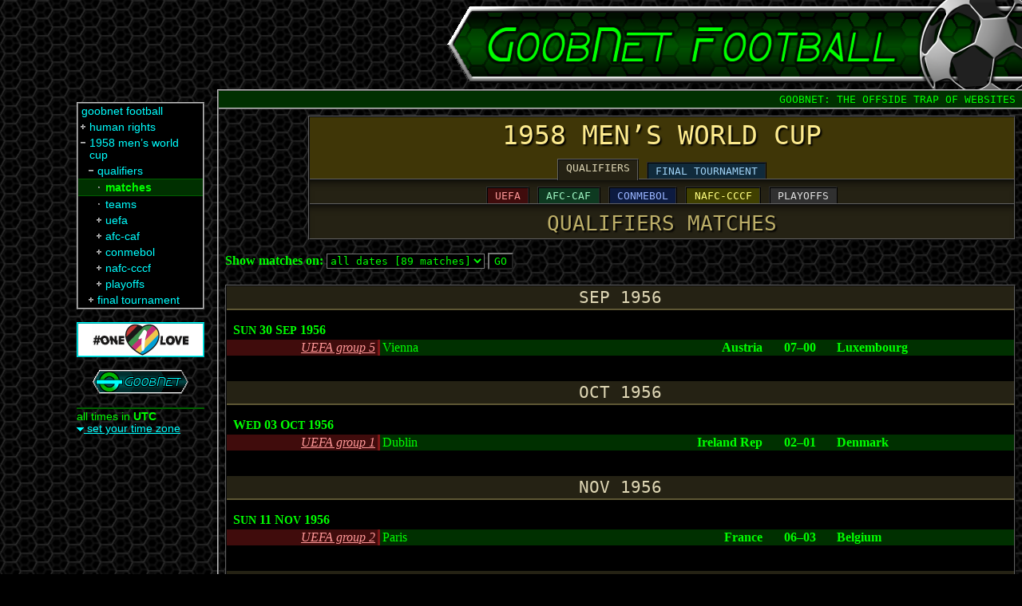

--- FILE ---
content_type: text/html; charset=UTF-8
request_url: https://football.goobnet.net/mwc/1958/qual/matches/
body_size: 5498
content:
<!DOCTYPE html>
<html lang="en">
<head><title>GOOBNET FOOTBALL &gt;&gt; 1958 men’s world cup: qualifiers matches</title>
<meta http-equiv="content-type" content="text/html; charset=UTF-8" />
<meta http-equiv="Content-Script-Type" content="text/javascript" />
<base href="https://football.goobnet.net/mwc/1958/qual/matches/" /><meta name="viewport" content="width=device-width, initial-scale=1.0" />
<link rel="stylesheet" type="text/css" media="screen" href="/_apps/style_box1.css?r=1" />
<link rel="stylesheet" type="text/css" media="screen" href="/_apps/style_box1_content.css?r=6" />
<link rel="stylesheet" type="text/css" media="screen" href="/_apps/style_box0_mwc_1958.css" />
<script src="https://goobnet.net/_apps/jquery/jquery-3.2.1.min.js" defer="defer"></script>
<script src="/_apps/utils_box1.js?r=1" defer="defer"></script>

</head>

<body>

<div id="maintitle"><img src="/_images/heading_box1.png" width="720" height="112" alt="GoobNet Football" /></div>
<div id="boxtitle">
<p id="mainicon"><a href="#menu"><img src="/_images/mainicon_mbox0.png" width="88" height="52" alt="GoobNet Football menu" /></a></p>
<p id="maintitleimg"><img src="/_images/title_mbox0.png" width="208" height="19" alt="GoobNet Football" /></p>
</div>

<div id="mainsec">
<div class="topbox">GOOBNET: THE OFFSIDE TRAP OF WEBSITES</div>
<div id="maincontent"><div id="maincontentcontainer"><!-- S T A R T   C O N T E N T -->

<div id="tabbox_mwc_1958" class="tabbox"><div class="tabboxcomp"><a href="/mwc/1958/">1958 MEN’S WORLD CUP</a></div><div class="tabboxcont"><p class="g0_qual tabsel"><a href="/mwc/1958/qual/">QUALIFIERS</a></p><p class="g0_final"><a href="/mwc/1958/final/">FINAL TOURNAMENT</a></p></div><div class="tabboxcont shadow g0_qual"><p class="g0_qual g1_uefa"><a href="/mwc/1958/qual/uefa/">UEFA</a></p><p class="g0_qual g1_afc-caf"><a href="/mwc/1958/qual/afc-caf/">AFC-CAF</a></p><p class="g0_qual g1_conmebol"><a href="/mwc/1958/qual/conmebol/">CONMEBOL</a></p><p class="g0_qual g1_nafc-cccf"><a href="/mwc/1958/qual/nafc-cccf/">NAFC-CCCF</a></p><p class="g0_qual g1_playoffs"><a href="/mwc/1958/qual/playoffs/">PLAYOFFS</a></p></div><div class="tabboxtitlesec g0_qual"><p class="tabboxtitle">QUALIFIERS MATCHES</p></div></div>
<form method="get" action="/mwc/1958/qual/matches/"><p><label><b>Show matches on:</b> <select id="matchdatelist" name="date"><option value="all" selected="selected">all dates [89 matches]</option>
<option value="19560901060000">SEP 1956 [1 match]</option>
<option value="19561001060000">OCT 1956 [1 match]</option>
<option value="19561101060000">NOV 1956 [1 match]</option>
<option value="19561201060000">DEC 1956 [1 match]</option>
<option value="19570101060000">JAN 1957 [1 match]</option>
<option value="19570201060000">FEB 1957 [2 matches]</option>
<option value="19570301060000">MAR 1957 [5 matches]</option>
<option value="19570401060000">APR 1957 [5 matches]</option>
<option value="19570501060000">MAY 1957 [16 matches]</option>
<option value="19570601060000">JUN 1957 [14 matches]</option>
<option value="19570701060000">JUL 1957 [7 matches]</option>
<option value="19570801060000">AUG 1957 [2 matches]</option>
<option value="19570901060000">SEP 1957 [10 matches]</option>
<option value="19571001060000">OCT 1957 [10 matches]</option>
<option value="19571101060000">NOV 1957 [9 matches]</option>
<option value="19571201060000">DEC 1957 [1 match]</option>
<option value="19580101060000">JAN 1958 [2 matches]</option>
<option value="19580201060000">FEB 1958 [1 match]</option>
</select></label> <button type="submit">GO</button></p></form><div class="silbox matchlist comp_mwc_1958"><div class="matchgridsec"><div class="matchgridlist"><h3 class="linkhdr g0_qual"><a href="/mwc/1958/qual/matches/?date=19560901060000">SEP 1956</a></h3><div class="matchgridsublist"><div class="matchgridsubhdr">S<small>UN</small> 30 S<small>EP</small> 1956</div><div class="matchgrid status_f g0_qual g1_uefa g2_rd1 g3_5"><p class="gridhdr matchgrp"><a href="/mwc/1958/qual/uefa/rd1/5/">UEFA group 5</a></p><p class="gridvenue notime">Vienna</p>	<p class="gridhometeam"><b>Austria</b></p><p class="gridscore"><b>07–00</b></p>	<p class="gridawayteam"><b>Luxembourg</b></p></div></div></div><div class="matchgridlist"><h3 class="linkhdr g0_qual"><a href="/mwc/1958/qual/matches/?date=19561001060000">OCT 1956</a></h3><div class="matchgridsublist"><div class="matchgridsubhdr">W<small>ED</small> 03 O<small>CT</small> 1956</div><div class="matchgrid status_f g0_qual g1_uefa g2_rd1 g3_1"><p class="gridhdr matchgrp"><a href="/mwc/1958/qual/uefa/rd1/1/">UEFA group 1</a></p><p class="gridvenue notime">Dublin</p>	<p class="gridhometeam"><b>Ireland Rep</b></p><p class="gridscore"><b>02–01</b></p>	<p class="gridawayteam"><b>Denmark</b></p></div></div></div><div class="matchgridlist"><h3 class="linkhdr g0_qual"><a href="/mwc/1958/qual/matches/?date=19561101060000">NOV 1956</a></h3><div class="matchgridsublist"><div class="matchgridsubhdr">S<small>UN</small> 11 N<small>OV</small> 1956</div><div class="matchgrid status_f g0_qual g1_uefa g2_rd1 g3_2"><p class="gridhdr matchgrp"><a href="/mwc/1958/qual/uefa/rd1/2/">UEFA group 2</a></p><p class="gridvenue notime">Paris</p>	<p class="gridhometeam"><b>France</b></p><p class="gridscore"><b>06–03</b></p>	<p class="gridawayteam"><b>Belgium</b></p></div></div></div><div class="matchgridlist"><h3 class="linkhdr g0_qual"><a href="/mwc/1958/qual/matches/?date=19561201060000">DEC 1956</a></h3><div class="matchgridsublist"><div class="matchgridsubhdr">W<small>ED</small> 05 D<small>EC</small> 1956</div><div class="matchgrid status_f g0_qual g1_uefa g2_rd1 g3_1"><p class="gridhdr matchgrp"><a href="/mwc/1958/qual/uefa/rd1/1/">UEFA group 1</a></p><p class="gridvenue notime">Wolverhampton</p>	<p class="gridhometeam"><b>England</b></p><p class="gridscore"><b>05–02</b></p>	<p class="gridawayteam"><b>Denmark</b></p></div></div></div><div class="matchgridlist"><h3 class="linkhdr g0_qual"><a href="/mwc/1958/qual/matches/?date=19570101060000">JAN 1957</a></h3><div class="matchgridsublist"><div class="matchgridsubhdr">W<small>ED</small> 16 J<small>AN</small> 1957</div><div class="matchgrid status_f g0_qual g1_uefa g2_rd1 g3_8"><p class="gridhdr matchgrp"><a href="/mwc/1958/qual/uefa/rd1/8/">UEFA group 8</a></p><p class="gridvenue notime">Lisbon</p>	<p class="gridhometeam"><b>Portugal</b></p><p class="gridscore"><b>01–01</b></p>	<p class="gridawayteam"><b>N Ireland</b></p></div></div></div><div class="matchgridlist"><h3 class="linkhdr g0_qual"><a href="/mwc/1958/qual/matches/?date=19570201060000">FEB 1957</a></h3><div class="matchgridsublist"><div class="matchgridsubhdr">S<small>UN</small> 10 F<small>EB</small> 1957</div><div class="matchgrid status_f g0_qual g1_nafc-cccf g2_rd1 g3_b"><p class="gridhdr matchgrp"><a href="/mwc/1958/qual/nafc-cccf/rd1/b/">NAFC-CCCF group B</a></p><p class="gridvenue notime">Guatemala City</p>	<p class="gridhometeam"><b>Guatemala</b></p><p class="gridscore"><b>02–06</b></p>	<p class="gridawayteam"><b>Costa Rica</b></p></div></div><div class="matchgridsublist"><div class="matchgridsubhdr">S<small>UN</small> 17 F<small>EB</small> 1957</div><div class="matchgrid status_f hasnote g0_qual g1_nafc-cccf g2_rd1 g3_b"><p class="gridhdr matchgrp"><a href="/mwc/1958/qual/nafc-cccf/rd1/b/">NAFC-CCCF group B</a></p><p class="gridvenue notime">San José</p><p class="gridnoteopen"><button type="button" title="Show or hide notes about this match"></button></p>	<p class="gridhometeam"><b>Costa Rica</b></p><p class="gridscore"><b>03–01</b></p>	<p class="gridawayteam"><b>Guatemala</b></p><p class="gridnote coll" style="display: none">Guatemala abandoned match in 66th minute; result upheld</p></div></div></div><div class="matchgridlist"><h3 class="linkhdr g0_qual"><a href="/mwc/1958/qual/matches/?date=19570301060000">MAR 1957</a></h3><div class="matchgridsublist"><div class="matchgridsubhdr">S<small>UN</small> 03 M<small>AR</small> 1957</div><div class="matchgrid status_f g0_qual g1_nafc-cccf g2_rd1 g3_b"><p class="gridhdr matchgrp"><a href="/mwc/1958/qual/nafc-cccf/rd1/b/">NAFC-CCCF group B</a></p><p class="gridvenue notime">San José</p>	<p class="gridhometeam"><b>Costa Rica</b></p><p class="gridscore"><b>04–00</b></p>	<p class="gridawayteam"><b>Curaçao</b></p></div></div><div class="matchgridsublist"><div class="matchgridsubhdr">F<small>RI</small> 08 M<small>AR</small> 1957</div><div class="matchgrid status_f g0_qual g1_afc-caf g2_rd1 g3_4"><p class="gridhdr matchgrp"><a href="/mwc/1958/qual/afc-caf/rd1/4/">AFC-CAF group 4</a></p><p class="gridvenue notime">Khartoum</p>	<p class="gridhometeam"><b>Sudan</b></p><p class="gridscore"><b>01–00</b></p>	<p class="gridawayteam"><b>Syria</b></p></div></div><div class="matchgridsublist"><div class="matchgridsubhdr">S<small>UN</small> 10 M<small>AR</small> 1957</div><div class="matchgrid status_f g0_qual g1_uefa g2_rd1 g3_9"><p class="gridhdr matchgrp"><a href="/mwc/1958/qual/uefa/rd1/9/">UEFA group 9</a></p><p class="gridvenue notime">Madrid</p>	<p class="gridhometeam"><b>Spain</b></p><p class="gridscore"><b>02–02</b></p>	<p class="gridawayteam"><b>Switzerland</b></p></div></div><div class="matchgridsublist"><div class="matchgridsubhdr">T<small>HU</small> 14 M<small>AR</small> 1957</div><div class="matchgrid status_f g0_qual g1_nafc-cccf g2_rd1 g3_b"><p class="gridhdr matchgrp"><a href="/mwc/1958/qual/nafc-cccf/rd1/b/">NAFC-CCCF group B</a></p><p class="gridvenue notime">Guatemala City</p>	<p class="gridhometeam"><b>Guatemala</b></p><p class="gridscore"><b>01–03</b></p>	<p class="gridawayteam"><b>Curaçao</b></p></div></div><div class="matchgridsublist"><div class="matchgridsubhdr">W<small>ED</small> 20 M<small>AR</small> 1957</div><div class="matchgrid status_f g0_qual g1_uefa g2_rd1 g3_5"><p class="gridhdr matchgrp"><a href="/mwc/1958/qual/uefa/rd1/5/">UEFA group 5</a></p><p class="gridvenue notime">Rotterdam</p>	<p class="gridhometeam"><b>Netherlands</b></p><p class="gridscore"><b>04–01</b></p>	<p class="gridawayteam"><b>Luxembourg</b></p></div></div></div><div class="matchgridlist"><h3 class="linkhdr g0_qual"><a href="/mwc/1958/qual/matches/?date=19570401060000">APR 1957</a></h3><div class="matchgridsublist"><div class="matchgridsubhdr">S<small>UN</small> 07 A<small>PR</small> 1957</div><div class="matchgrid status_f g0_qual g1_nafc-cccf g2_rd1 g3_a"><p class="gridhdr matchgrp"><a href="/mwc/1958/qual/nafc-cccf/rd1/a/">NAFC-CCCF group A</a></p><p class="gridvenue notime">México, <abbr title="Distrito Federal">DF</abbr></p>	<p class="gridhometeam"><b>Mexico</b></p><p class="gridscore"><b>06–00</b></p>	<p class="gridawayteam"><b>United States</b></p></div></div><div class="matchgridsublist"><div class="matchgridsubhdr">S<small>AT</small> 13 A<small>PR</small> 1957</div><div class="matchgrid status_f g0_qual g1_conmebol g2_rd1 g3_1"><p class="gridhdr matchgrp"><a href="/mwc/1958/qual/conmebol/rd1/1/">CONMEBOL group 1</a></p><p class="gridvenue notime">Lima</p>	<p class="gridhometeam"><b>Peru</b></p><p class="gridscore"><b>01–01</b></p>	<p class="gridawayteam"><b>Brazil</b></p></div></div><div class="matchgridsublist"><div class="matchgridsubhdr">S<small>UN</small> 21 A<small>PR</small> 1957</div><div class="matchgrid status_f g0_qual g1_conmebol g2_rd1 g3_1"><p class="gridhdr matchgrp"><a href="/mwc/1958/qual/conmebol/rd1/1/">CONMEBOL group 1</a></p><p class="gridvenue notime">Rio de Janeiro, <abbr title="Rio de Janeiro">RJ</abbr></p>	<p class="gridhometeam"><b>Brazil</b></p><p class="gridscore"><b>01–00</b></p>	<p class="gridawayteam"><b>Peru</b></p></div></div><div class="matchgridsublist"><div class="matchgridsubhdr">T<small>HU</small> 25 A<small>PR</small> 1957</div><div class="matchgrid status_f g0_qual g1_uefa g2_rd1 g3_8"><p class="gridhdr matchgrp"><a href="/mwc/1958/qual/uefa/rd1/8/">UEFA group 8</a></p><p class="gridvenue notime">Rome</p>	<p class="gridhometeam"><b>Italy</b></p><p class="gridscore"><b>01–00</b></p>	<p class="gridawayteam"><b>N Ireland</b></p></div></div><div class="matchgridsublist"><div class="matchgridsubhdr">S<small>UN</small> 28 A<small>PR</small> 1957</div><div class="matchgrid status_f g0_qual g1_nafc-cccf g2_rd1 g3_a"><p class="gridhdr matchgrp"><a href="/mwc/1958/qual/nafc-cccf/rd1/a/">NAFC-CCCF group A</a></p><p class="gridvenue notime">Los Angeles, <abbr title="California">CA</abbr></p>	<p class="gridhometeam"><b>United States</b></p><p class="gridscore"><b>02–07</b></p>	<p class="gridawayteam"><b>Mexico</b></p></div></div></div><div class="matchgridlist"><h3 class="linkhdr g0_qual"><a href="/mwc/1958/qual/matches/?date=19570501060000">MAY 1957</a></h3><div class="matchgridsublist"><div class="matchgridsubhdr">W<small>ED</small> 01 M<small>AY</small> 1957</div><div class="matchgrid status_f g0_qual g1_uefa g2_rd1 g3_4"><p class="gridhdr matchgrp"><a href="/mwc/1958/qual/uefa/rd1/4/">UEFA group 4</a></p><p class="gridvenue notime">Cardiff</p>	<p class="gridhometeam"><b>Wales</b></p><p class="gridscore"><b>01–00</b></p>	<p class="gridawayteam"><b>Czechoslovakia</b></p></div><div class="matchgrid status_f g0_qual g1_uefa g2_rd1 g3_8"><p class="gridhdr matchgrp"><a href="/mwc/1958/qual/uefa/rd1/8/">UEFA group 8</a></p><p class="gridvenue notime">Belfast</p>	<p class="gridhometeam"><b>N Ireland</b></p><p class="gridscore"><b>03–00</b></p>	<p class="gridawayteam"><b>Portugal</b></p></div></div><div class="matchgridsublist"><div class="matchgridsubhdr">S<small>UN</small> 05 M<small>AY</small> 1957</div><div class="matchgrid status_f g0_qual g1_uefa g2_rd1 g3_7"><p class="gridhdr matchgrp"><a href="/mwc/1958/qual/uefa/rd1/7/">UEFA group 7</a></p><p class="gridvenue notime">Athens</p>	<p class="gridhometeam"><b>Greece</b></p><p class="gridscore"><b>00–00</b></p>	<p class="gridawayteam"><b>Yugoslavia</b></p></div></div><div class="matchgridsublist"><div class="matchgridsubhdr">W<small>ED</small> 08 M<small>AY</small> 1957</div><div class="matchgrid status_f g0_qual g1_uefa g2_rd1 g3_1"><p class="gridhdr matchgrp"><a href="/mwc/1958/qual/uefa/rd1/1/">UEFA group 1</a></p><p class="gridvenue notime">London</p>	<p class="gridhometeam"><b>England</b></p><p class="gridscore"><b>05–01</b></p>	<p class="gridawayteam"><b>Ireland Rep</b></p></div><div class="matchgrid status_f g0_qual g1_uefa g2_rd1 g3_9"><p class="gridhdr matchgrp"><a href="/mwc/1958/qual/uefa/rd1/9/">UEFA group 9</a></p><p class="gridvenue notime">Glasgow</p>	<p class="gridhometeam"><b>Scotland</b></p><p class="gridscore"><b>04–02</b></p>	<p class="gridawayteam"><b>Spain</b></p></div></div><div class="matchgridsublist"><div class="matchgridsubhdr">S<small>UN</small> 12 M<small>AY</small> 1957</div><div class="matchgrid status_f g0_qual g1_afc-caf g2_rd1 g3_1"><p class="gridhdr matchgrp"><a href="/mwc/1958/qual/afc-caf/rd1/1/">AFC-CAF group 1</a></p><p class="gridvenue notime">Jakarta</p>	<p class="gridhometeam"><b>Indonesia</b></p><p class="gridscore"><b>02–00</b></p>	<p class="gridawayteam"><b>China PR</b></p></div></div><div class="matchgridsublist"><div class="matchgridsubhdr">W<small>ED</small> 15 M<small>AY</small> 1957</div><div class="matchgrid status_f g0_qual g1_uefa g2_rd1 g3_1"><p class="gridhdr matchgrp"><a href="/mwc/1958/qual/uefa/rd1/1/">UEFA group 1</a></p><p class="gridvenue notime">Copenhagen</p>	<p class="gridhometeam"><b>Denmark</b></p><p class="gridscore"><b>01–04</b></p>	<p class="gridawayteam"><b>England</b></p></div></div><div class="matchgridsublist"><div class="matchgridsubhdr">S<small>UN</small> 19 M<small>AY</small> 1957</div><div class="matchgrid status_f g0_qual g1_uefa g2_rd1 g3_1"><p class="gridhdr matchgrp"><a href="/mwc/1958/qual/uefa/rd1/1/">UEFA group 1</a></p><p class="gridvenue notime">Dublin</p>	<p class="gridhometeam"><b>Ireland Rep</b></p><p class="gridscore"><b>01–01</b></p>	<p class="gridawayteam"><b>England</b></p></div><div class="matchgrid status_f g0_qual g1_uefa g2_rd1 g3_4"><p class="gridhdr matchgrp"><a href="/mwc/1958/qual/uefa/rd1/4/">UEFA group 4</a></p><p class="gridvenue notime">Leipzig</p>	<p class="gridhometeam"><b>Germany DR</b></p><p class="gridscore"><b>02–01</b></p>	<p class="gridawayteam"><b>Wales</b></p></div><div class="matchgrid status_f g0_qual g1_uefa g2_rd1 g3_9"><p class="gridhdr matchgrp"><a href="/mwc/1958/qual/uefa/rd1/9/">UEFA group 9</a></p><p class="gridvenue notime">Basel</p>	<p class="gridhometeam"><b>Switzerland</b></p><p class="gridscore"><b>01–02</b></p>	<p class="gridawayteam"><b>Scotland</b></p></div></div><div class="matchgridsublist"><div class="matchgridsubhdr">W<small>ED</small> 22 M<small>AY</small> 1957</div><div class="matchgrid status_f g0_qual g1_uefa g2_rd1 g3_3"><p class="gridhdr matchgrp"><a href="/mwc/1958/qual/uefa/rd1/3/">UEFA group 3</a></p><p class="gridvenue notime">Oslo</p>	<p class="gridhometeam"><b>Norway</b></p><p class="gridscore"><b>01–02</b></p>	<p class="gridawayteam"><b>Bulgaria</b></p></div></div><div class="matchgridsublist"><div class="matchgridsubhdr">F<small>RI</small> 24 M<small>AY</small> 1957</div><div class="matchgrid status_f g0_qual g1_afc-caf g2_rd1 g3_4"><p class="gridhdr matchgrp"><a href="/mwc/1958/qual/afc-caf/rd1/4/">AFC-CAF group 4</a></p><p class="gridvenue notime">Damascus</p>	<p class="gridhometeam"><b>Syria</b></p><p class="gridscore"><b>01–01</b></p>	<p class="gridawayteam"><b>Sudan</b></p></div></div><div class="matchgridsublist"><div class="matchgridsubhdr">S<small>UN</small> 26 M<small>AY</small> 1957</div><div class="matchgrid status_f g0_qual g1_uefa g2_rd1 g3_4"><p class="gridhdr matchgrp"><a href="/mwc/1958/qual/uefa/rd1/4/">UEFA group 4</a></p><p class="gridvenue notime">Prague</p>	<p class="gridhometeam"><b>Czechoslovakia</b></p><p class="gridscore"><b>02–00</b></p>	<p class="gridawayteam"><b>Wales</b></p></div><div class="matchgrid status_f g0_qual g1_uefa g2_rd1 g3_5"><p class="gridhdr matchgrp"><a href="/mwc/1958/qual/uefa/rd1/5/">UEFA group 5</a></p><p class="gridvenue notime">Vienna</p>	<p class="gridhometeam"><b>Austria</b></p><p class="gridscore"><b>03–02</b></p>	<p class="gridawayteam"><b>Netherlands</b></p></div><div class="matchgrid status_f g0_qual g1_uefa g2_rd1 g3_8"><p class="gridhdr matchgrp"><a href="/mwc/1958/qual/uefa/rd1/8/">UEFA group 8</a></p><p class="gridvenue notime">Lisbon</p>	<p class="gridhometeam"><b>Portugal</b></p><p class="gridscore"><b>03–00</b></p>	<p class="gridawayteam"><b>Italy</b></p></div><div class="matchgrid status_f g0_qual g1_uefa g2_rd1 g3_9"><p class="gridhdr matchgrp"><a href="/mwc/1958/qual/uefa/rd1/9/">UEFA group 9</a></p><p class="gridvenue notime">Madrid</p>	<p class="gridhometeam"><b>Spain</b></p><p class="gridscore"><b>04–01</b></p>	<p class="gridawayteam"><b>Scotland</b></p></div></div></div><div class="matchgridlist"><h3 class="linkhdr g0_qual"><a href="/mwc/1958/qual/matches/?date=19570601060000">JUN 1957</a></h3><div class="matchgridsublist"><div class="matchgridsubhdr">S<small>UN</small> 02 J<small>UN</small> 1957</div><div class="matchgrid status_f g0_qual g1_afc-caf g2_rd1 g3_1"><p class="gridhdr matchgrp"><a href="/mwc/1958/qual/afc-caf/rd1/1/">AFC-CAF group 1</a></p><p class="gridvenue notime">Beijing</p>	<p class="gridhometeam"><b>China PR</b></p><p class="gridscore"><b>04–03</b></p>	<p class="gridawayteam"><b>Indonesia</b></p></div><div class="matchgrid status_f g0_qual g1_uefa g2_rd1 g3_2"><p class="gridhdr matchgrp"><a href="/mwc/1958/qual/uefa/rd1/2/">UEFA group 2</a></p><p class="gridvenue notime">Nantes</p>	<p class="gridhometeam"><b>France</b></p><p class="gridscore"><b>08–00</b></p>	<p class="gridawayteam"><b>Iceland</b></p></div></div><div class="matchgridsublist"><div class="matchgridsubhdr">W<small>ED</small> 05 J<small>UN</small> 1957</div><div class="matchgrid status_f g0_qual g1_uefa g2_rd1 g3_2"><p class="gridhdr matchgrp"><a href="/mwc/1958/qual/uefa/rd1/2/">UEFA group 2</a></p><p class="gridvenue notime">Brussels</p>	<p class="gridhometeam"><b>Belgium</b></p><p class="gridscore"><b>08–03</b></p>	<p class="gridawayteam"><b>Iceland</b></p></div></div><div class="matchgridsublist"><div class="matchgridsubhdr">W<small>ED</small> 12 J<small>UN</small> 1957</div><div class="matchgrid status_f g0_qual g1_uefa g2_rd1 g3_3"><p class="gridhdr matchgrp"><a href="/mwc/1958/qual/uefa/rd1/3/">UEFA group 3</a></p><p class="gridvenue notime">Oslo</p>	<p class="gridhometeam"><b>Norway</b></p><p class="gridscore"><b>02–01</b></p>	<p class="gridawayteam"><b>Hungary</b></p></div></div><div class="matchgridsublist"><div class="matchgridsubhdr">S<small>UN</small> 16 J<small>UN</small> 1957</div><div class="matchgrid status_f g0_qual g1_conmebol g2_rd1 g3_3"><p class="gridhdr matchgrp"><a href="/mwc/1958/qual/conmebol/rd1/3/">CONMEBOL group 3</a></p><p class="gridvenue notime">Bogotá</p>	<p class="gridhometeam"><b>Colombia</b></p><p class="gridscore"><b>01–01</b></p>	<p class="gridawayteam"><b>Uruguay</b></p></div><div class="matchgrid status_f g0_qual g1_uefa g2_rd1 g3_4"><p class="gridhdr matchgrp"><a href="/mwc/1958/qual/uefa/rd1/4/">UEFA group 4</a></p><p class="gridvenue notime">Brno</p>	<p class="gridhometeam"><b>Czechoslovakia</b></p><p class="gridscore"><b>03–01</b></p>	<p class="gridawayteam"><b>Germany DR</b></p></div><div class="matchgrid status_f g0_qual g1_uefa g2_rd1 g3_7"><p class="gridhdr matchgrp"><a href="/mwc/1958/qual/uefa/rd1/7/">UEFA group 7</a></p><p class="gridvenue notime">Athens</p>	<p class="gridhometeam"><b>Greece</b></p><p class="gridscore"><b>01–02</b></p>	<p class="gridawayteam"><b>Romania</b></p></div></div><div class="matchgridsublist"><div class="matchgridsubhdr">T<small>HU</small> 20 J<small>UN</small> 1957</div><div class="matchgrid status_f g0_qual g1_conmebol g2_rd1 g3_3"><p class="gridhdr matchgrp"><a href="/mwc/1958/qual/conmebol/rd1/3/">CONMEBOL group 3</a></p><p class="gridvenue notime">Bogotá</p>	<p class="gridhometeam"><b>Colombia</b></p><p class="gridscore"><b>02–03</b></p>	<p class="gridawayteam"><b>Paraguay</b></p></div></div><div class="matchgridsublist"><div class="matchgridsubhdr">S<small>AT</small> 22 J<small>UN</small> 1957</div><div class="matchgrid status_f g0_qual g1_nafc-cccf g2_rd1 g3_a"><p class="gridhdr matchgrp"><a href="/mwc/1958/qual/nafc-cccf/rd1/a/">NAFC-CCCF group A</a></p><p class="gridvenue notime">Toronto, <abbr title="Ontario">ON</abbr></p>	<p class="gridhometeam"><b>Canada</b></p><p class="gridscore"><b>05–01</b></p>	<p class="gridawayteam"><b>United States</b></p></div></div><div class="matchgridsublist"><div class="matchgridsubhdr">S<small>UN</small> 23 J<small>UN</small> 1957</div><div class="matchgrid status_f g0_qual g1_afc-caf g2_rd1 g3_1"><p class="gridhdr matchgrp"><a href="/mwc/1958/qual/afc-caf/rd1/1/">AFC-CAF group 1 replay</a></p><p class="gridvenue notime">Rangoon [<abbr title="Burma">BUR</abbr>]</p>	<p class="gridhometeam"><b>Indonesia</b></p><p class="gridscore"><b>00–00</b><br /><small><abbr title="After extra time">AET</abbr></small></p>	<p class="gridawayteam"><b>China PR</b></p></div><div class="matchgrid status_f g0_qual g1_uefa g2_rd1 g3_3"><p class="gridhdr matchgrp"><a href="/mwc/1958/qual/uefa/rd1/3/">UEFA group 3</a></p><p class="gridvenue notime">Budapest</p>	<p class="gridhometeam"><b>Hungary</b></p><p class="gridscore"><b>04–01</b></p>	<p class="gridawayteam"><b>Bulgaria</b></p></div><div class="matchgrid status_f g0_qual g1_uefa g2_rd1 g3_6"><p class="gridhdr matchgrp"><a href="/mwc/1958/qual/uefa/rd1/6/">UEFA group 6</a></p><p class="gridvenue notime">Moscow</p>	<p class="gridhometeam"><b>Soviet Union</b></p><p class="gridscore"><b>03–00</b></p>	<p class="gridawayteam"><b>Poland</b></p></div></div><div class="matchgridsublist"><div class="matchgridsubhdr">S<small>UN</small> 30 J<small>UN</small> 1957</div><div class="matchgrid status_f g0_qual g1_conmebol g2_rd1 g3_3"><p class="gridhdr matchgrp"><a href="/mwc/1958/qual/conmebol/rd1/3/">CONMEBOL group 3</a></p><p class="gridvenue notime">Montevideo</p>	<p class="gridhometeam"><b>Uruguay</b></p><p class="gridscore"><b>01–00</b></p>	<p class="gridawayteam"><b>Colombia</b></p></div><div class="matchgrid status_f g0_qual g1_nafc-cccf g2_rd1 g3_a"><p class="gridhdr matchgrp"><a href="/mwc/1958/qual/nafc-cccf/rd1/a/">NAFC-CCCF group A</a></p><p class="gridvenue notime">México, <abbr title="Distrito Federal">DF</abbr></p>	<p class="gridhometeam"><b>Mexico</b></p><p class="gridscore"><b>03–00</b></p>	<p class="gridawayteam"><b>Canada</b></p></div></div></div><div class="matchgridlist"><h3 class="linkhdr g0_qual"><a href="/mwc/1958/qual/matches/?date=19570701060000">JUL 1957</a></h3><div class="matchgridsublist"><div class="matchgridsubhdr">W<small>ED</small> 03 J<small>UL</small> 1957</div><div class="matchgrid status_f g0_qual g1_nafc-cccf g2_rd1 g3_a"><p class="gridhdr matchgrp"><a href="/mwc/1958/qual/nafc-cccf/rd1/a/">NAFC-CCCF group A</a></p><p class="gridvenue notime">México, <abbr title="Distrito Federal">DF</abbr> [<abbr title="Mexico">MEX</abbr>]</p>	<p class="gridhometeam"><b>Canada</b></p><p class="gridscore"><b>00–02</b></p>	<p class="gridawayteam"><b>Mexico</b></p></div></div><div class="matchgridsublist"><div class="matchgridsubhdr">F<small>RI</small> 05 J<small>UL</small> 1957</div><div class="matchgrid status_f g0_qual g1_uefa g2_rd1 g3_6"><p class="gridhdr matchgrp"><a href="/mwc/1958/qual/uefa/rd1/6/">UEFA group 6</a></p><p class="gridvenue notime">Helsinki</p>	<p class="gridhometeam"><b>Finland</b></p><p class="gridscore"><b>01–03</b></p>	<p class="gridawayteam"><b>Poland</b></p></div></div><div class="matchgridsublist"><div class="matchgridsubhdr">S<small>AT</small> 06 J<small>UL</small> 1957</div><div class="matchgrid status_f g0_qual g1_nafc-cccf g2_rd1 g3_a"><p class="gridhdr matchgrp"><a href="/mwc/1958/qual/nafc-cccf/rd1/a/">NAFC-CCCF group A</a></p><p class="gridvenue notime">St Louis, <abbr title="Missouri">MO</abbr></p>	<p class="gridhometeam"><b>United States</b></p><p class="gridscore"><b>02–03</b></p>	<p class="gridawayteam"><b>Canada</b></p></div></div><div class="matchgridsublist"><div class="matchgridsubhdr">S<small>UN</small> 07 J<small>UL</small> 1957</div><div class="matchgrid status_f g0_qual g1_conmebol g2_rd1 g3_3"><p class="gridhdr matchgrp"><a href="/mwc/1958/qual/conmebol/rd1/3/">CONMEBOL group 3</a></p><p class="gridvenue notime">Asunción</p>	<p class="gridhometeam"><b>Paraguay</b></p><p class="gridscore"><b>03–00</b></p>	<p class="gridawayteam"><b>Colombia</b></p></div></div><div class="matchgridsublist"><div class="matchgridsubhdr">S<small>UN</small> 14 J<small>UL</small> 1957</div><div class="matchgrid status_f g0_qual g1_conmebol g2_rd1 g3_3"><p class="gridhdr matchgrp"><a href="/mwc/1958/qual/conmebol/rd1/3/">CONMEBOL group 3</a></p><p class="gridvenue notime">Asunción</p>	<p class="gridhometeam"><b>Paraguay</b></p><p class="gridscore"><b>05–00</b></p>	<p class="gridawayteam"><b>Uruguay</b></p></div></div><div class="matchgridsublist"><div class="matchgridsubhdr">S<small>AT</small> 27 J<small>UL</small> 1957</div><div class="matchgrid status_f g0_qual g1_uefa g2_rd1 g3_6"><p class="gridhdr matchgrp"><a href="/mwc/1958/qual/uefa/rd1/6/">UEFA group 6</a></p><p class="gridvenue notime">Moscow</p>	<p class="gridhometeam"><b>Soviet Union</b></p><p class="gridscore"><b>02–01</b></p>	<p class="gridawayteam"><b>Finland</b></p></div></div><div class="matchgridsublist"><div class="matchgridsubhdr">S<small>UN</small> 28 J<small>UL</small> 1957</div><div class="matchgrid status_f g0_qual g1_conmebol g2_rd1 g3_3"><p class="gridhdr matchgrp"><a href="/mwc/1958/qual/conmebol/rd1/3/">CONMEBOL group 3</a></p><p class="gridvenue notime">Montevideo</p>	<p class="gridhometeam"><b>Uruguay</b></p><p class="gridscore"><b>02–00</b></p>	<p class="gridawayteam"><b>Paraguay</b></p></div></div></div><div class="matchgridlist"><h3 class="linkhdr g0_qual"><a href="/mwc/1958/qual/matches/?date=19570801060000">AUG 1957</a></h3><div class="matchgridsublist"><div class="matchgridsubhdr">S<small>UN</small> 04 A<small>UG</small> 1957</div><div class="matchgrid status_f g0_qual g1_nafc-cccf g2_rd1 g3_b"><p class="gridhdr matchgrp"><a href="/mwc/1958/qual/nafc-cccf/rd1/b/">NAFC-CCCF group B</a></p><p class="gridvenue notime">Willemstad</p>	<p class="gridhometeam"><b>Curaçao</b></p><p class="gridscore"><b>01–02</b></p>	<p class="gridawayteam"><b>Costa Rica</b></p></div></div><div class="matchgridsublist"><div class="matchgridsubhdr">T<small>HU</small> 15 A<small>UG</small> 1957</div><div class="matchgrid status_f g0_qual g1_uefa g2_rd1 g3_6"><p class="gridhdr matchgrp"><a href="/mwc/1958/qual/uefa/rd1/6/">UEFA group 6</a></p><p class="gridvenue notime">Helsinki</p>	<p class="gridhometeam"><b>Finland</b></p><p class="gridscore"><b>00–10</b></p>	<p class="gridawayteam"><b>Soviet Union</b></p></div></div><div class="matchgridsublist"><div class="matchgridsubhdr">A<small>UG</small> 1957</div><div class="matchgrid status_c hasnote g0_qual g1_nafc-cccf g2_rd1 g3_b"><p class="gridhdr matchgrp"><a href="/mwc/1958/qual/nafc-cccf/rd1/b/">NAFC-CCCF group B</a></p><p class="gridvenue notime">N/A</p><p class="gridnoteopen"><button type="button" title="Show or hide notes about this match"></button></p>	<p class="gridhometeam"><b>Curaçao</b></p><p class="gridscore"><i>[<abbr title="Cancelled">canc</abbr>]</i></p>	<p class="gridawayteam"><b>Guatemala</b></p><p class="gridnote coll" style="display: none">cancelled due to Guatemala’s inability to travel to Curaçao</p></div></div></div><div class="matchgridlist"><h3 class="linkhdr g0_qual"><a href="/mwc/1958/qual/matches/?date=19570901060000">SEP 1957</a></h3><div class="matchgridsublist"><div class="matchgridsubhdr">S<small>UN</small> 01 S<small>EP</small> 1957</div><div class="matchgrid status_f g0_qual g1_uefa g2_rd1 g3_2"><p class="gridhdr matchgrp"><a href="/mwc/1958/qual/uefa/rd1/2/">UEFA group 2</a></p><p class="gridvenue notime">Reykjavík</p>	<p class="gridhometeam"><b>Iceland</b></p><p class="gridscore"><b>01–05</b></p>	<p class="gridawayteam"><b>France</b></p></div></div><div class="matchgridsublist"><div class="matchgridsubhdr">W<small>ED</small> 04 S<small>EP</small> 1957</div><div class="matchgrid status_f g0_qual g1_uefa g2_rd1 g3_2"><p class="gridhdr matchgrp"><a href="/mwc/1958/qual/uefa/rd1/2/">UEFA group 2</a></p><p class="gridvenue notime">Reykjavík</p>	<p class="gridhometeam"><b>Iceland</b></p><p class="gridscore"><b>02–05</b></p>	<p class="gridawayteam"><b>Belgium</b></p></div></div><div class="matchgridsublist"><div class="matchgridsubhdr">W<small>ED</small> 11 S<small>EP</small> 1957</div><div class="matchgrid status_f g0_qual g1_uefa g2_rd1 g3_5"><p class="gridhdr matchgrp"><a href="/mwc/1958/qual/uefa/rd1/5/">UEFA group 5</a></p><p class="gridvenue notime">Rotterdam [<abbr title="Netherlands">NED</abbr>]</p>	<p class="gridhometeam"><b>Luxembourg</b></p><p class="gridscore"><b>02–05</b></p>	<p class="gridawayteam"><b>Netherlands</b></p></div></div><div class="matchgridsublist"><div class="matchgridsubhdr">S<small>UN</small> 15 S<small>EP</small> 1957</div><div class="matchgrid status_f g0_qual g1_uefa g2_rd1 g3_3"><p class="gridhdr matchgrp"><a href="/mwc/1958/qual/uefa/rd1/3/">UEFA group 3</a></p><p class="gridvenue notime">Sofia</p>	<p class="gridhometeam"><b>Bulgaria</b></p><p class="gridscore"><b>01–02</b></p>	<p class="gridawayteam"><b>Hungary</b></p></div></div><div class="matchgridsublist"><div class="matchgridsubhdr">S<small>UN</small> 22 S<small>EP</small> 1957</div><div class="matchgrid status_f g0_qual g1_conmebol g2_rd1 g3_2"><p class="gridhdr matchgrp"><a href="/mwc/1958/qual/conmebol/rd1/2/">CONMEBOL group 2</a></p><p class="gridvenue notime">Santiago</p>	<p class="gridhometeam"><b>Chile</b></p><p class="gridscore"><b>02–01</b></p>	<p class="gridawayteam"><b>Bolivia</b></p></div></div><div class="matchgridsublist"><div class="matchgridsubhdr">W<small>ED</small> 25 S<small>EP</small> 1957</div><div class="matchgrid status_f g0_qual g1_uefa g2_rd1 g3_4"><p class="gridhdr matchgrp"><a href="/mwc/1958/qual/uefa/rd1/4/">UEFA group 4</a></p><p class="gridvenue notime">Cardiff</p>	<p class="gridhometeam"><b>Wales</b></p><p class="gridscore"><b>04–01</b></p>	<p class="gridawayteam"><b>Germany DR</b></p></div><div class="matchgrid status_f g0_qual g1_uefa g2_rd1 g3_5"><p class="gridhdr matchgrp"><a href="/mwc/1958/qual/uefa/rd1/5/">UEFA group 5</a></p><p class="gridvenue notime">Amsterdam</p>	<p class="gridhometeam"><b>Netherlands</b></p><p class="gridscore"><b>01–01</b></p>	<p class="gridawayteam"><b>Austria</b></p></div></div><div class="matchgridsublist"><div class="matchgridsubhdr">S<small>UN</small> 29 S<small>EP</small> 1957</div><div class="matchgrid status_f g0_qual g1_conmebol g2_rd1 g3_2"><p class="gridhdr matchgrp"><a href="/mwc/1958/qual/conmebol/rd1/2/">CONMEBOL group 2</a></p><p class="gridvenue notime">La Paz</p>	<p class="gridhometeam"><b>Bolivia</b></p><p class="gridscore"><b>03–00</b></p>	<p class="gridawayteam"><b>Chile</b></p></div><div class="matchgrid status_f g0_qual g1_uefa g2_rd1 g3_5"><p class="gridhdr matchgrp"><a href="/mwc/1958/qual/uefa/rd1/5/">UEFA group 5</a></p><p class="gridvenue notime">Luxembourg</p>	<p class="gridhometeam"><b>Luxembourg</b></p><p class="gridscore"><b>00–03</b></p>	<p class="gridawayteam"><b>Austria</b></p></div><div class="matchgrid status_f g0_qual g1_uefa g2_rd1 g3_7"><p class="gridhdr matchgrp"><a href="/mwc/1958/qual/uefa/rd1/7/">UEFA group 7</a></p><p class="gridvenue notime">Bucharest</p>	<p class="gridhometeam"><b>Romania</b></p><p class="gridscore"><b>01–01</b></p>	<p class="gridawayteam"><b>Yugoslavia</b></p></div></div></div><div class="matchgridlist"><h3 class="linkhdr g0_qual"><a href="/mwc/1958/qual/matches/?date=19571001060000">OCT 1957</a></h3><div class="matchgridsublist"><div class="matchgridsubhdr">W<small>ED</small> 02 O<small>CT</small> 1957</div><div class="matchgrid status_f g0_qual g1_uefa g2_rd1 g3_1"><p class="gridhdr matchgrp"><a href="/mwc/1958/qual/uefa/rd1/1/">UEFA group 1</a></p><p class="gridvenue notime">Copenhagen</p>	<p class="gridhometeam"><b>Denmark</b></p><p class="gridscore"><b>00–02</b></p>	<p class="gridawayteam"><b>Ireland Rep</b></p></div></div><div class="matchgridsublist"><div class="matchgridsubhdr">S<small>UN</small> 06 O<small>CT</small> 1957</div><div class="matchgrid status_f g0_qual g1_conmebol g2_rd1 g3_2"><p class="gridhdr matchgrp"><a href="/mwc/1958/qual/conmebol/rd1/2/">CONMEBOL group 2</a></p><p class="gridvenue notime">La Paz</p>	<p class="gridhometeam"><b>Bolivia</b></p><p class="gridscore"><b>02–00</b></p>	<p class="gridawayteam"><b>Argentina</b></p></div></div><div class="matchgridsublist"><div class="matchgridsubhdr">S<small>UN</small> 13 O<small>CT</small> 1957</div><div class="matchgrid status_f g0_qual g1_conmebol g2_rd1 g3_2"><p class="gridhdr matchgrp"><a href="/mwc/1958/qual/conmebol/rd1/2/">CONMEBOL group 2</a></p><p class="gridvenue notime">Santiago</p>	<p class="gridhometeam"><b>Chile</b></p><p class="gridscore"><b>00–02</b></p>	<p class="gridawayteam"><b>Argentina</b></p></div></div><div class="matchgridsublist"><div class="matchgridsubhdr">S<small>UN</small> 20 O<small>CT</small> 1957</div><div class="matchgrid status_f g0_qual g1_conmebol g2_rd1 g3_2"><p class="gridhdr matchgrp"><a href="/mwc/1958/qual/conmebol/rd1/2/">CONMEBOL group 2</a></p><p class="gridvenue notime">Buenos Aires</p>	<p class="gridhometeam"><b>Argentina</b></p><p class="gridscore"><b>04–00</b></p>	<p class="gridawayteam"><b>Chile</b></p></div><div class="matchgrid status_f g0_qual g1_nafc-cccf g2_rd2"><p class="gridhdr matchgrp"><a href="/mwc/1958/qual/nafc-cccf/rd2/">NAFC-CCCF</a></p><p class="gridvenue notime">México, <abbr title="Distrito Federal">DF</abbr></p>	<p class="gridhometeam"><b>Mexico</b></p><p class="gridscore"><b>02–00</b></p>	<p class="gridawayteam"><b>Costa Rica</b></p></div><div class="matchgrid status_f g0_qual g1_uefa g2_rd1 g3_6"><p class="gridhdr matchgrp"><a href="/mwc/1958/qual/uefa/rd1/6/">UEFA group 6</a></p><p class="gridvenue notime">Chorzów</p>	<p class="gridhometeam"><b>Poland</b></p><p class="gridscore"><b>02–01</b></p>	<p class="gridawayteam"><b>Soviet Union</b></p></div></div><div class="matchgridsublist"><div class="matchgridsubhdr">S<small>UN</small> 27 O<small>CT</small> 1957</div><div class="matchgrid status_f g0_qual g1_conmebol g2_rd1 g3_2"><p class="gridhdr matchgrp"><a href="/mwc/1958/qual/conmebol/rd1/2/">CONMEBOL group 2</a></p><p class="gridvenue notime">Buenos Aires</p>	<p class="gridhometeam"><b>Argentina</b></p><p class="gridscore"><b>04–00</b></p>	<p class="gridawayteam"><b>Bolivia</b></p></div><div class="matchgrid status_f g0_qual g1_nafc-cccf g2_rd2"><p class="gridhdr matchgrp"><a href="/mwc/1958/qual/nafc-cccf/rd2/">NAFC-CCCF</a></p><p class="gridvenue notime">San José</p>	<p class="gridhometeam"><b>Costa Rica</b></p><p class="gridscore"><b>01–01</b></p>	<p class="gridawayteam"><b>Mexico</b></p></div><div class="matchgrid status_f g0_qual g1_uefa g2_rd1 g3_2"><p class="gridhdr matchgrp"><a href="/mwc/1958/qual/uefa/rd1/2/">UEFA group 2</a></p><p class="gridvenue notime">Brussels</p>	<p class="gridhometeam"><b>Belgium</b></p><p class="gridscore"><b>00–00</b></p>	<p class="gridawayteam"><b>France</b></p></div><div class="matchgrid status_f g0_qual g1_uefa g2_rd1 g3_4"><p class="gridhdr matchgrp"><a href="/mwc/1958/qual/uefa/rd1/4/">UEFA group 4</a></p><p class="gridvenue notime">Leipzig</p>	<p class="gridhometeam"><b>Germany DR</b></p><p class="gridscore"><b>01–04</b></p>	<p class="gridawayteam"><b>Czechoslovakia</b></p></div></div></div><div class="matchgridlist"><h3 class="linkhdr g0_qual"><a href="/mwc/1958/qual/matches/?date=19571101060000">NOV 1957</a></h3><div class="matchgridsublist"><div class="matchgridsubhdr">S<small>UN</small> 03 N<small>OV</small> 1957</div><div class="matchgrid status_f g0_qual g1_uefa g2_rd1 g3_3"><p class="gridhdr matchgrp"><a href="/mwc/1958/qual/uefa/rd1/3/">UEFA group 3</a></p><p class="gridvenue notime">Sofia</p>	<p class="gridhometeam"><b>Bulgaria</b></p><p class="gridscore"><b>07–00</b></p>	<p class="gridawayteam"><b>Norway</b></p></div><div class="matchgrid status_f g0_qual g1_uefa g2_rd1 g3_6"><p class="gridhdr matchgrp"><a href="/mwc/1958/qual/uefa/rd1/6/">UEFA group 6</a></p><p class="gridvenue notime">Warsaw</p>	<p class="gridhometeam"><b>Poland</b></p><p class="gridscore"><b>04–00</b></p>	<p class="gridawayteam"><b>Finland</b></p></div><div class="matchgrid status_f g0_qual g1_uefa g2_rd1 g3_7"><p class="gridhdr matchgrp"><a href="/mwc/1958/qual/uefa/rd1/7/">UEFA group 7</a></p><p class="gridvenue notime">Bucharest</p>	<p class="gridhometeam"><b>Romania</b></p><p class="gridscore"><b>03–00</b></p>	<p class="gridawayteam"><b>Greece</b></p></div></div><div class="matchgridsublist"><div class="matchgridsubhdr">W<small>ED</small> 06 N<small>OV</small> 1957</div><div class="matchgrid status_f g0_qual g1_uefa g2_rd1 g3_9"><p class="gridhdr matchgrp"><a href="/mwc/1958/qual/uefa/rd1/9/">UEFA group 9</a></p><p class="gridvenue notime">Glasgow</p>	<p class="gridhometeam"><b>Scotland</b></p><p class="gridscore"><b>03–02</b></p>	<p class="gridawayteam"><b>Switzerland</b></p></div></div><div class="matchgridsublist"><div class="matchgridsubhdr">S<small>UN</small> 10 N<small>OV</small> 1957</div><div class="matchgrid status_f g0_qual g1_uefa g2_rd1 g3_3"><p class="gridhdr matchgrp"><a href="/mwc/1958/qual/uefa/rd1/3/">UEFA group 3</a></p><p class="gridvenue notime">Budapest</p>	<p class="gridhometeam"><b>Hungary</b></p><p class="gridscore"><b>05–00</b></p>	<p class="gridawayteam"><b>Norway</b></p></div><div class="matchgrid status_f g0_qual g1_uefa g2_rd1 g3_7"><p class="gridhdr matchgrp"><a href="/mwc/1958/qual/uefa/rd1/7/">UEFA group 7</a></p><p class="gridvenue notime">Belgrade</p>	<p class="gridhometeam"><b>Yugoslavia</b></p><p class="gridscore"><b>04–01</b></p>	<p class="gridawayteam"><b>Greece</b></p></div></div><div class="matchgridsublist"><div class="matchgridsubhdr">S<small>UN</small> 17 N<small>OV</small> 1957</div><div class="matchgrid status_f g0_qual g1_uefa g2_rd1 g3_7"><p class="gridhdr matchgrp"><a href="/mwc/1958/qual/uefa/rd1/7/">UEFA group 7</a></p><p class="gridvenue notime">Belgrade</p>	<p class="gridhometeam"><b>Yugoslavia</b></p><p class="gridscore"><b>02–00</b></p>	<p class="gridawayteam"><b>Romania</b></p></div></div><div class="matchgridsublist"><div class="matchgridsubhdr">S<small>UN</small> 24 N<small>OV</small> 1957</div><div class="matchgrid status_f g0_qual g1_uefa g2_rd1 g3_6 g4_playoff"><p class="gridhdr matchgrp"><a href="/mwc/1958/qual/uefa/rd1/6/playoff/">UEFA group 6 playoff</a></p><p class="gridvenue notime">Leipzig [<abbr title="Germany DR">GDR</abbr>]</p>	<p class="gridhometeam"><b>Soviet Union</b></p><p class="gridscore"><b>02–00</b></p>	<p class="gridawayteam"><b>Poland</b></p></div><div class="matchgrid status_f g0_qual g1_uefa g2_rd1 g3_9"><p class="gridhdr matchgrp"><a href="/mwc/1958/qual/uefa/rd1/9/">UEFA group 9</a></p><p class="gridvenue notime">Lausanne</p>	<p class="gridhometeam"><b>Switzerland</b></p><p class="gridscore"><b>01–04</b></p>	<p class="gridawayteam"><b>Spain</b></p></div></div></div><div class="matchgridlist"><h3 class="linkhdr g0_qual"><a href="/mwc/1958/qual/matches/?date=19571201060000">DEC 1957</a></h3><div class="matchgridsublist"><div class="matchgridsubhdr">W<small>ED</small> 04 D<small>EC</small> 1957</div><div class="matchgrid status_d hasnote g0_qual g1_uefa g2_rd1 g3_8"><p class="gridhdr matchgrp"><a href="/mwc/1958/qual/uefa/rd1/8/">UEFA group 8</a></p><p class="gridvenue notime">Belfast</p><p class="gridnoteopen"><button type="button" title="Show or hide notes about this match"></button></p>	<p class="gridhometeam"><b>N Ireland</b></p><p class="gridscore"><i>[<abbr title="Postponed">ppd</abbr>]</i></p>	<p class="gridawayteam"><b>Italy</b></p><p class="gridnote coll" style="display: none">postponed due to referee’s inability to reach match venue; match played as friendly, result 02-02</p></div></div><div class="matchgridsublist"><div class="matchgridsubhdr">S<small>UN</small> 22 D<small>EC</small> 1957</div><div class="matchgrid status_f g0_qual g1_uefa g2_rd1 g3_8"><p class="gridhdr matchgrp"><a href="/mwc/1958/qual/uefa/rd1/8/">UEFA group 8</a></p><p class="gridvenue notime">Milan</p>	<p class="gridhometeam"><b>Italy</b></p><p class="gridscore"><b>03–00</b></p>	<p class="gridawayteam"><b>Portugal</b></p></div></div></div><div class="matchgridlist"><h3 class="linkhdr g0_qual"><a href="/mwc/1958/qual/matches/?date=19580101060000">JAN 1958</a></h3><div class="matchgridsublist"><div class="matchgridsubhdr">W<small>ED</small> 15 J<small>AN</small> 1958</div><div class="matchgrid status_f g0_qual g1_playoffs g2_uefa-afc-caf"><p class="gridhdr matchgrp"><a href="/mwc/1958/qual/playoffs/uefa-afc-caf/">UEFA/​AFC-CAF</a></p><p class="gridvenue notime">Tel Aviv</p>	<p class="gridhometeam"><b>Israel</b></p><p class="gridscore"><b>00–02</b></p>	<p class="gridawayteam"><b>Wales</b></p></div><div class="matchgrid status_f hasnote g0_qual g1_uefa g2_rd1 g3_8"><p class="gridhdr matchgrp"><a href="/mwc/1958/qual/uefa/rd1/8/">UEFA group 8</a></p><p class="gridvenue notime">Belfast</p><p class="gridnoteopen"><button type="button" title="Show or hide notes about this match"></button></p>	<p class="gridhometeam"><b>N Ireland</b></p><p class="gridscore"><b>02–01</b></p>	<p class="gridawayteam"><b>Italy</b></p><p class="gridnote coll" style="display: none">postponed from W<small>ED</small> 04 D<small>EC</small> 1957 due to referee’s inability to reach match venue</p></div></div></div><div class="matchgridlist"><h3 class="linkhdr g0_qual"><a href="/mwc/1958/qual/matches/?date=19580201060000">FEB 1958</a></h3><div class="matchgridsublist"><div class="matchgridsubhdr">W<small>ED</small> 05 F<small>EB</small> 1958</div><div class="matchgrid status_f g0_qual g1_playoffs g2_uefa-afc-caf"><p class="gridhdr matchgrp"><a href="/mwc/1958/qual/playoffs/uefa-afc-caf/">UEFA/​AFC-CAF</a></p><p class="gridvenue notime">Cardiff</p>	<p class="gridhometeam"><b>Wales</b></p><p class="gridscore"><b>02–00</b></p>	<p class="gridawayteam"><b>Israel</b></p></div></div></div></div></div>
<!-- E N D   C O N T E N T --></div></div>

<div class="botbox">
<p>PLEASE SEND ALL STEAMY E-MAILS TO &lt;<a href="javascript:mailto('football')">FOOTBALL&zwj;&#x0040;&zwj;GOOBNET.NET</a>&gt;</p>

<p>© 2025 GOOBNET ENTERPRISES, INC [WHICH DOESN’T ACTUALLY EXIST HOWEVER]</p>

<p>THIS FILE ACCURATE AS OF: <span class="footlite">TUE 11 NOV 2025 – 06:50:53 UTC</span> · GENERATED IN <span class="footlite">0.102</span> SECONDS</p>
</div>
</div>
<div id="leftcol">
<div id="menu">

<div class="treeitem"><a href="/">goobnet football</a></div><div>
<div class="treeitem"><span class="toggle"><button type="button" class="acttoggle" title="Expand or collapse this tree item"></button></span><a href="/humanrights/">human rights</a></div><div class="loading"><img src="/_images/btntreeload.gif" width="9" height="14" alt="" />loading...</div>
<div class="treeitem"><span class="toggle"><button type="button" class="acttoggle open" title="Expand or collapse this tree item"></button></span><a href="/mwc/1958/">1958 men’s world cup</a></div><div>
<div class="treeitem"><span class="toggle"><button type="button" class="acttoggle open" title="Expand or collapse this tree item"></button></span><a href="/mwc/1958/qual/">qualifiers</a></div><div>
<div class="treeitem hilite"><span class="toggle"><button type="button" class="inact" disabled="disabled"></button></span>matches</div>
<div class="treeitem"><span class="toggle"><button type="button" class="inact" disabled="disabled"></button></span><a href="/mwc/1958/qual/teams/">teams</a></div>
<div class="treeitem"><span class="toggle"><button type="button" class="acttoggle" title="Expand or collapse this tree item"></button></span><a href="/mwc/1958/qual/uefa/">uefa</a></div><div class="loading"><img src="/_images/btntreeload.gif" width="9" height="14" alt="" />loading...</div>
<div class="treeitem"><span class="toggle"><button type="button" class="acttoggle" title="Expand or collapse this tree item"></button></span><a href="/mwc/1958/qual/afc-caf/">afc-caf</a></div><div class="loading"><img src="/_images/btntreeload.gif" width="9" height="14" alt="" />loading...</div>
<div class="treeitem"><span class="toggle"><button type="button" class="acttoggle" title="Expand or collapse this tree item"></button></span><a href="/mwc/1958/qual/conmebol/">conmebol</a></div><div class="loading"><img src="/_images/btntreeload.gif" width="9" height="14" alt="" />loading...</div>
<div class="treeitem"><span class="toggle"><button type="button" class="acttoggle" title="Expand or collapse this tree item"></button></span><a href="/mwc/1958/qual/nafc-cccf/">nafc-cccf</a></div><div class="loading"><img src="/_images/btntreeload.gif" width="9" height="14" alt="" />loading...</div>
<div class="treeitem"><span class="toggle"><button type="button" class="acttoggle" title="Expand or collapse this tree item"></button></span><a href="/mwc/1958/qual/playoffs/">playoffs</a></div><div class="loading"><img src="/_images/btntreeload.gif" width="9" height="14" alt="" />loading...</div></div>
<div class="treeitem"><span class="toggle"><button type="button" class="acttoggle" title="Expand or collapse this tree item"></button></span><a href="/mwc/1958/final/">final tournament</a></div><div class="loading"><img src="/_images/btntreeload.gif" width="9" height="14" alt="" />loading...</div></div></div>
</div>
<div id="onelovelink"><a href="/humanrights/" title="OneLove"><p></p></a></div>
<div id="nodelink"><a href="https://goobnet.net/"><img src="https://goobnet.net/_images/node_goobnet_box1.png" width="120" height="30" alt="GoobNet" /></a></div>
<div id="timesetting">all times in <b>UTC</b><br />
<span id="timelink"><img src="/_images/btnrowopen_0.gif" width="9" height="7" alt="" /> set your time zone</span></div>
<div id="timesettingfld" style="display: none;">
<h2>TIME ZONE SEARCH</h2>
<form id="timesettingform"><p>Enter a country, city, or time zone:<br />
<input type="hidden" name="redirurl" value="https://football.goobnet.net/mwc/1958/qual/matches/" />
<input type="search" name="location" value="" /></p>
<p class="cen"><input type="submit" value="search" /></p></form>
<div id="timesettingresults">
<div id="timesettingloading" style="display: none;">loading...</div>
<div id="timesettingoutput" style="display: none;"></div>
</div>
</div>
</div>
</body></html>


--- FILE ---
content_type: text/css
request_url: https://football.goobnet.net/_apps/style_box1.css?r=1
body_size: 2346
content:
/**** General types of elements: ****/

/* General styles for every use: */
body {
	width: 100%;
	height: 100%;
	margin: 0px;
	background: #000000 url("https://goobnet.net/_images/tilebak.gif") repeat top left;
	color: #00FF00;
}
table {
	border-collapse: collapse;
	border-spacing: 0px;
}
td {
	padding: 0px;
}
form {
	margin: 0px;
}
img {
	border: 0px;
	vertical-align: text-bottom;
}
a:link {
	color: #00FFFF;
}
a:visited {
	color: #00C0C0;
}
a:hover {
	color: #C0C0C0;
}
a:active,a:focus {
	color: #FF80FF;
}
sub,sup {
	font-size: 75%;
}
small {
	font-size: 85%;
}
big {
	font-size: 125%;
}
h1 {
	text-align: center;
	margin-top: 0px;
	color: #00FFFF;
	font-size: 200%;
	font-style: italic;
	letter-spacing: .05em;
}
h2 {
	margin: .8em 0px .5em;
	border-bottom: 2px solid #006000;
	font-size: 160%;
	font-family: monospace;
	font-weight: normal;
}
h2:first-child {
	margin-top: 0px;
}
p {
	margin: .8em 0px;
}
dt {
	margin-bottom: .1em;
	font-size: 125%;
	font-weight: bold;
	font-style: italic;
}
dd {
	margin: 0px 0px .8em 3em;
}
h1 i, i i, dt i {
	font-style: normal;
}
hr {
	height: 27px;
	margin: 1.2em 4em;
	border-width: 0px 6px;
	border-style: ridge;
	border-color: #606060;
	background: url("https://goobnet.net/_images/rulebak.png") repeat-x center;
}
abbr[title] {
	cursor: help;
}

/* General styles for forms: */
input, textarea, select, button {
	font-family: monospace;
	background: #000000;
	color: #00FF00;
}
input[disabled], textarea[disabled], select[disabled], select[disabled] option, option[disabled],
button[disabled], .disabl {
	color: #202020;
	text-shadow: 1px 1px #606060;
}
select:focus {
	background: #003030;
	color: #00FFFF;
}
optgroup {
	background: #003000;
	color: #00FF00;
	padding: .5em 0px 0px;
	font-family: monospace;
}
option {
	background: #000000;
	color: #00FF00;
	padding: 0px 4px;
	font-family: monospace;
}
optgroup option {
	padding: 0px 4px 0px 1em;
}
input[type="submit"]:not([disabled]):hover,
input[type="submit"]:not([disabled]):focus,
input[type="reset"]:not([disabled]):hover,
input[type="reset"]:not([disabled]):focus,
input[type="button"]:not([disabled]):hover,
input[type="button"]:not([disabled]):focus,
button:not([disabled]):hover,
button:not([disabled]):focus {
	background: #202020;
	color: #C0C0C0;
}
input[type="submit"]:not([disabled]):active,
input[type="reset"]:not([disabled]):active,
input[type="button"]:not([disabled]):active,
button:not([disabled]):active {
	background: #402040;
	color: #FF80FF;
}

/* General types of formatting: */
.cen {
	text-align: center;
}
.rt {
	text-align: right;
}
.dk {
	background: #002000;
}
.lt {
	background: #003000;
}
.hdr2type {
	font-size: 160%;
	font-family: monospace;
}

/* General types of lists: */
ul,ol {
	margin: .6em 0px;
	padding-left: 2em;
}
li {
	margin: .4em 0px;
}
ol.upalpha {
	list-style-type: upper-alpha;
}
ol.loalpha {
	list-style-type: lower-alpha;
}
ol.uproman {
	list-style-type: upper-roman;
}
ol.loroman {
	list-style-type: lower-roman;
}
ol.dec {
	list-style-type: decimal;
}

/* Dynatree styles: */
#menu .toggle {
	padding-right: 4px;
	vertical-align: text-bottom;
	text-align: center;
}
#menu .hilite {
	border-width: 1px 0px;
	border-color: #006000;
	border-style: solid;
	background: #003000;
	font-weight: bold;
}
#menu .treeitem, #menu .loading {
	padding: 2px 4px;
}
#menu .loading {
	display: none;
	padding-left: 14px;
	background: #303030;
	color: #C0C0C0;
	font-weight: bold;
}
#menu .loading img {
	padding-right: 4px;
	vertical-align: text-bottom;
	text-align: center;
}
#menu img {
	vertical-align: baseline;
}
#menu .treeerror {
	padding-left: 14px;
	background: #404000;
	color: #FFFF00;
}
#menu .toggle button {
	width: 8px;
	height: 1rem;
	border: none;
	padding: 0px;
	vertical-align: text-bottom;
}
#menu .toggle button.inact {
	background: url("/_images/btntree_.gif") no-repeat center;
}
#menu .toggle button.acttoggle {
	background: url("/_images/btntreeopen_0.gif") no-repeat center;
}
#menu .toggle button.acttoggle:not([disabled]) {
	cursor: pointer;
}
#menu .toggle button.acttoggle.open {
	background-image: url("/_images/btntreeopen_1.gif");
}
#menu .toggle button.acttoggle:not([disabled]):hover {
	background-color: #404040;
}
#menu .toggle button.acttoggle:not([disabled]):active,
#menu .toggle button.acttoggle:not([disabled]):focus {
	background-color: #603060;
}
#menu a:link, #menu a:visited {
	color: #00FFFF;
	text-decoration: none;
}
#menu a:hover {
	color: #C0C0C0;
	text-decoration: underline;
}
#menu a:active, #menu a:focus {
	color: #FF80FF;
	text-decoration: underline;
}
/* Dynatree indentations: */
#menu div .treeitem {
	padding-left: 14px;
	text-indent: -12px;
}
#menu div div .treeitem {
	padding-left: 24px;
}
#menu div div div .treeitem {
	padding-left: 34px;
}
#menu div div div div .treeitem {
	padding-left: 44px;
}
#menu div div div div div .treeitem {
	padding-left: 54px;
}
#menu div div div div div div .treeitem {
	padding-left: 64px;
}
#menu div div div div div div div .treeitem {
	padding-left: 74px;
}
#menu div div div div div div div div .treeitem {
	padding-left: 84px;
}

/* OneLove display: */
#onelovelink {
	margin: 1em 0px;
}
#onelovelink p {
	margin: 0px;
	height: 2.5em;
	border: 2px ridge #00FFFF;
	background: #FFFFFF url("/_images/onelove_sm.png") center/contain no-repeat;
}
#onelovelink a:hover p {
	border-color: #C0C0C0;
}
#onelovelink a:active p, #onelovelink a:focus p {
	border-color: #FF80FF;
}

/* Node link display: */
#nodelink {
	margin: 1em 0px;
	text-align: center;
}

/* Time zone setting display: */
#timesetting {
	margin: 1em 0px;
	border-top: 2px solid #006000;
	padding-top: 2px;
}
#timesetting img {
	vertical-align: middle;
}
#timelink {
	color: #00FFFF;
	text-decoration: underline;
	cursor: pointer;
}
#timelink:hover {
	color: #C0C0C0;
}
#timelink:active, #timelink:focus {
	color: #FF80FF;
}
#timesettingfld {
	background: #000000;
	border: 2px ridge #C0C0C0;
	padding: 0px;
}
#timesettingfld h2 {
	margin: 0px 0px 8px;
	border: none;
	padding: 2px;
	background: #003030;
	color: #00FFFF;
	font-size: 120%;
	text-align: center;
}
#timesettingfld p {
	margin: 4px;
}
#timesettingfld input[type=search] {
	width: 100%;
	box-sizing: border-box;
}
#timesettingresults {
	margin: .8em 0px 0px;
}
#timesettingloading {
	padding: 8px;
	background: #202020;
	color: #C0C0C0;
	text-align: center;
	font-weight: bold;
}
#timesettingoutput a:link, #timesettingoutput a:visited {
	display: block;
	margin: .8em 4px 4px;
	border: 1px solid #006060;
	padding: 0px;
	text-decoration: none;
	cursor: pointer;
}
#timesettingoutput a:hover {
	border-color: #606060;
	background: #202020;
	color: #C0C0C0 !important;
}
#timesettingoutput a:active, #timesettingoutput a:focus {
	border-color: #804080;
	background: #402040;
	color: #FF80FF !important;
}
#timesettingoutput a p, #timesettingoutput div p {
	overflow-x: hidden;
	text-overflow: ellipsis;
}
#timesettingoutput a p.tzname {
	margin: 0px;
	padding: 2px 4px;
	background: #006060;
	color: #00FFFF;
	font-weight: bold;
	text-decoration: underline;
}
#timesettingoutput a p.tztime {
	text-align: center;
	font-size: 150%;
	font-family: monospace;
	color: #00FFFF;
}
#timesettingoutput a p.tzcomments {
	color: #00C0C0;
	font-size: 85%;
	font-style: italic;
}
#timesettingoutput a:hover p {
	color: #C0C0C0 !important;
}
#timesettingoutput a:hover p.tzname {
	background-color: #606060;
}
#timesettingoutput a:hover p.tzcomments {
	color: #A0A0A0 !important;
}
#timesettingoutput a:active p, #timesettingoutput a:focus p {
	color: #FF80FF !important;
}
#timesettingoutput a:active p.tzname, #timesettingoutput a:focus p.tzname {
	background-color: #804080;
}
#timesettingoutput a:active p.tzcomments, #timesettingoutput a:focus p.tzcomments {
	color: #C060C0 !important;
}
#timesettingoutput div.tzsel {
	margin: .8em 4px 4px;
	border: 1px solid #006000;
	padding: 0px;
	background: #002000;
}
#timesettingoutput div.tzsel p.tzname {
	margin: 0px;
	padding: 2px 4px;
	background: #006000;
	color: #00FF00;
	font-weight: bold;
}
#timesettingoutput div.tzsel p.tztime {
	text-align: center;
	font-size: 150%;
	font-family: monospace;
	color: #00FF00;
}
#timesettingoutput div.tzsel p.tzcomments {
	color: #00C000;
	font-style: italic;
}
#timesettingoutput p.tznotfound {
	text-align: center;
	color: #FF4040;
	font-style: italic;
}

#maincontent {
	padding: 8px;
}

#maincontentcontainer {
	width: 100%;
}

/* Flag headers: */
.flaghdr {
	display: flex;
	flex-flow: row nowrap;
	align-items: center;
}
.flaghdr > * {
	flex: auto;
}
.flaghdr > img {
	flex: none;
}

/* Immobile styles: */
@media(min-width: 54em) {
	/* Left column: */
	#leftcol {
		position: absolute;
		width: 10em;
		top: 128px;
		left: 6em;
	}

	/* Dynatree styles: */
	#menu {
		width: 100%;
		box-sizing: border-box;
		margin-bottom: 1em;
		background: #000000;
		border: 2px ridge #C0C0C0;
		padding: 0px;
		overflow: auto;
		font-family: "Tahoma","Verdana","Arial","Helvetica",sans-serif;
		font-size: 85%;
	}

	/* Time zone setting display: */
	#timesetting {
		font-family: "Tahoma","Verdana","Arial","Helvetica",sans-serif;
		font-size: 85%;
	}
	#timesettingfld {
		width: 100%;
		box-sizing: border-box;
		margin-bottom: 1em;
		font-family: "Tahoma","Verdana","Arial","Helvetica",sans-serif;
		font-size: 85%;
	}
	
	/* Main title style: */
	#maintitle {
		position: absolute;
		top: 0px;
		right: 0px;
		margin: 0px;
	}
	#boxtitle {
		display: none;
	}

	/* Main section style: */
	#mainsec {
		position: absolute;
		top: 112px;
		right: 0px;
		left: 17em;
		border-width: 2px 0px 2px 2px;
		border-style: ridge;
		border-color: #C0C0C0;
	}

	/* Top box style: */
	.topbox {
		border-bottom: 2px ridge #C0C0C0;
	}

	/* Bottom box style: */
	.botbox {
		border-top: 2px ridge #C0C0C0;
	}
}

/* Mobile styles: */
@media(max-width: 54em) {
	/* Left column: */
	#leftcol {
		margin: 0px;
	}

	/* Minitree: */
	#menu {
		box-sizing: border-box;
		margin: 2em 1em 1em;
		background: #000000;
		border: 2px ridge #C0C0C0;
		padding: 0px;
	}

	/* OneLove display: */
	#onelovelink p {
		border-left: none;
		border-right: none;
	}

	/* Time zone setting display: */
	#timesetting {
		padding-left: 4px;
		padding-right: 4px;
	}
	#timesettingfld {
		box-sizing: border-box;
		margin: 2em 1em 1em;
	}

	/* Main title style: */
	#maintitle {
		display: none;
	}
	#boxtitle, #boxtitle p {
		margin: 0px;
	}
	#boxtitle #mainicon {
		float: right;
		padding: 8px;
	}
	#boxtitle #maintitleimg {
		margin-right: 104px;
		padding: 22px 8px;
	}

	/* Top box style: */
	.topbox {
		border-width: 2px 0px;
		border-style: ridge;
		border-color: #C0C0C0;
		clear: both;
	}

	/* Menu button style: */
	#menusec {
		margin: 0px;
		clear: both;
		text-align: right;
	}

	/* Bottom box style: */
	.botbox {
		border-width: 2px 0px;
		border-style: ridge;
		border-color: #C0C0C0;
	}
}

/* Top box style: */
.topbox {
	padding: 4px 8px;
	background: #003000;
	color: #00FF00;
	font-family: monospace;
	text-align: right;
	line-height: 1em;
}

/* Bottom box style: */
.botbox {
	clear: both;
	padding: 4px 8px;
	background: #002000;
	color: #00FF00;
	font-family: monospace;
	line-height: 1em;
}
.botbox p {
	margin: .3em 0px;
}
.botbox .footlite {
	color: #00FFFF;
}


--- FILE ---
content_type: text/css
request_url: https://football.goobnet.net/_apps/style_box1_content.css?r=6
body_size: 6639
content:
/**** Tabbox styles: ****/

.tabbox {
	clear: both;
	box-sizing: border-box;
	width: auto;
	margin-top: 0px;
	margin-bottom: 1.2em;
	border: 2px ridge #606060;
	background: #000000;
	font-family: monospace;
}
.tabbox .tabboxcomp {
	padding: 4px;
	text-align: center;
	text-shadow: #000000 2px 2px 2px;
}
.tabbox a:link, .tabbox a:visited {
	color: #00FFFF;
	text-decoration: none;
}
.tabbox a:hover {
	color: #C0C0C0 !important;
	text-decoration: underline;
}
.tabbox a:focus, .tabbox a:active {
	color: #FFFFFF !important;
	text-decoration: underline;
}
.tabbox .tabboxcont {
	border-bottom: 2px ridge #606060;
	padding-top: 4px;
	text-align: center;
}
.tabbox .tabboxcont.shadow {
	box-shadow: inset 0px 8px 12px -8px #000000;
}
.tabbox .tabboxcont > p {
	display: inline-block;
	margin: 4px .4em 0px;
	border-width: 2px 2px 0px;
	border-style: ridge;
	border-color: #303030;
	padding: 2px .7em;
	background: #000000;
	vertical-align: bottom;
}
.tabbox .tabboxcont > p.tabsel {
	position: relative;
	top: 2px;
	margin-top: 0px;
	border-color: #606060;
	padding-bottom: 8px;
}
.tabbox .tabboxtitlesec {
	margin: 0px;
	padding: 8px 4px 4px;
	box-shadow: inset 0px 8px 12px -8px #000000;
}
.tabbox .tabboxtitle {
	margin: 0px;
	text-align: center;
	text-shadow: #000000 2px 2px 2px;
}
.tabbox .tabboxcontent {
	margin: .5em 0px 0px;
	text-align: center;
}

/**** Specific types of elements: ****/

/* Heading styles: */
.pagehead {
	font-size: 300%;
	font-family: monospace;
}
.pagesubhead {
	font-size: 160%;
	font-family: monospace;
}

/* General tables: */
.silbox {
	clear: both;
	width: 100%;
	box-sizing: border-box;
	margin: 1.2em 0px;
	border: 2px ridge #606060;
	background: #000000;
}
h2 + .silbox {
	margin-top: 0px;
}
.silbox h3, .silbox h4, .silbox h5, .silbox h6 {
	margin: 1.2em 0px .2em;
	padding: 2px;
	background: #003030;
	color: #00FFFF;
	text-align: center;
	font-family: monospace;
	font-weight: normal;
}
.silbox h3 {
	font-size: 160%;
}
.silbox h4 {
	font-size: 140%;
}
.silbox h5 {
	font-size: 120%;
}
.silbox h6 {
	font-size: 100%;
}
.silbox h3 + h4, .silbox h4 + h5, .silbox h5 + h6, .silbox h6 + h6 {
	margin-top: 0px;
}
.silbox > h3:first-child, .silbox tbody:first-child > tr:first-child h3 {
	margin-top: 0px;
}
.silbox .linkhdr {
	padding: 0px;
}
.silbox .hdrcell {
	padding: 0px;
}
.linkhdr a:link, .linkhdr a:visited {
	display: block;
	border-bottom: 2px solid #006060;
	padding: 2px;
	color: #00FFFF;
	text-align: center;
	text-decoration: none;
}
.linkhdr a:hover {
	border-bottom-color: #606060 !important;
	background: #303030 !important;
	color: #C0C0C0 !important;
}
.linkhdr a:active, .linkhdr a:focus {
	border-bottom-color: #600060 !important;
	background: #300030 !important;
	color: #FF80FF !important;
}

/* Match grid list: */
.matchgridsec .matchgridlist {
	margin-top: 2rem;
}
.matchgridsec .matchgridlist:first-child {
	margin-top: 0px;
}
.matchgridlist > h3:first-child {
	margin-top: 0px;
}
.matchgridsublist {
	margin-top: 1rem;
}
.matchgridsublist:first-child {
	margin-top: .4rem;
}
.matchgridsublist > * {
	clear: both;
}
.matchgridsublist > .matchgridsubhdr {
	padding: 0px .5rem 0px;
	font-weight: bold;
}
.matchgrid {
	display: grid;
	background: #002000;
	margin-top: .2rem;
}
.matchgrid:last-child {
	margin-bottom: 0px;
}
.matchgrid.status_d, /* Postponed */
.matchgrid.status_c, /* Cancelled */
.matchgrid.status_a, /* Abandoned */
.matchgrid.status_n { /* Annulled */
	background: #202020;
	color: #808080;
}
.matchgrid.status_f, /* Final */
.matchgrid.status_p, /* Final/penalties */
.matchgrid.status_r { /* Forfeited */
	background: #003000;
}
.matchgrid > p {
	margin: 0px;
	padding: 1px 3px;
}
.matchgrid > .gridhdr {
	border-style: solid;
	border-color: #006060;
	background: #003030;
	color: #00FFFF;
}
.matchgrid > .gridhdr.matchdate {
	font-weight: bold;
}
.matchgrid > .gridhdr.matchgrp {
	font-style: italic;
}
.matchgrid > .gridhdr a:link, .matchgrid > .gridhdr a:visited {
	color: #00FFFF;
}
.matchgrid > .gridhdr a:hover {
	color: #C0C0C0 !important;
}
.matchgrid > .gridhdr a:active, .matchgrid > .gridhdr a:focus {
	color: #FFFFFF !important;
}
.matchgrid > .gridhometeam {
	float: left;
	text-align: right;
}
.matchgrid > .gridresult {
	float: left;
	text-align: center;
	font-weight: bold;
}
.matchgrid > .gridawayteam, .matchgrid > .gridopp {
	text-align: left;
}
.matchgrid > .gridscore {
	text-align: center;
}
.matchgrid > .gridnote {
	padding-left: 1rem;
	padding-right: 1rem;
	font-size: 85%;
	font-style: italic;
}
.matchgrid > .gridtime, .matchgrid > .gridawayteam, .matchgrid > .gridopp {
	float: right;
}
.matchgrid > .gridnoteopen {
	float: right;
	text-align: right;
	align-self: end;
}
.matchgrid > .gridnoteopen > button,
.listtbl .btnnoteopen button {
	width: 14px;
	height: 14px;
	box-sizing: border-box;
	border: 1px outset #606060;
	padding: 0px;
	background: #000000 url("/_images/btntreeopen_0.gif") no-repeat center;
	vertical-align: middle;
	cursor: pointer;
}
.matchgrid > .gridnoteopen > button.open,
.listtbl .btnnoteopen button.open {
	background-image: url("/_images/btntreeopen_1.gif");
}
.matchgrid > .gridnoteopen > button:hover,
.listtbl .btnnoteopen button:hover {
	border-color: #808080;
	background-color: #404040;
}
.matchgrid > .gridnoteopen > button:active,
.matchgrid > .gridnoteopen > button:focus,
.listtbl .btnnoteopen button:active,
.listtbl .btnnoteopen button:focus {
	border-color: #804080;
	background-color: #603060;
}
.matchgrid > .gridnoteopen > button:active,
.listtbl .btnnoteopen button:active {
	border-style: inset;
}
.matchnone {
	margin: 3em 2em 2em;
	border: 2px ridge #606060;
	padding: .6em 1em;
	background: #000000;
	font-weight: bold;
}

/* Narrow match grid: */
@media(max-width: 40rem) {
	.matchgrid {
		grid-template-columns: 6rem 1fr 5.4rem 1fr 6rem 2rem;
		margin-bottom: .6rem;
		border-top-width: 3px;
	}
	.matchgrid.teamopp {
		grid-template-columns: 2rem 2rem 5.4rem 1fr 6rem 2rem;
	}
	.matchgrid > .gridhdr {
		grid-area: 1 / 1 / 2 / -1;
		padding-left: 1rem;
		border-width: 3px 0px 1px;
	}
	.matchgrid > .gridtime {
		grid-area: 2 / -3 / 3 / -2;
		text-align: right;
		padding-top: .3rem;
	}
	.matchgrid > .gridvenue {
		grid-area: 2 / 1 / 3 / -3;
		padding-top: .3rem;
	}
	.matchgrid > .gridvenue.notime {
		grid-area: 2 / 1 / 3 / -2;
	}
	.matchgrid > .gridnoteopen {
		grid-area: 3 / -2 / 4 / -1;
	}
	.matchgrid > .gridhometeam {
		grid-area: 3 / 1 / 4 / 3;
	}
	.matchgrid > .gridresult {
		grid-area: 3 / 2 / 4 / 3;
	}
	.matchgrid > .gridawayteam, .matchgrid > .gridopp {
		grid-area: 3 / 4 / 4 / -2;
	}
	.matchgrid > .gridscore {
		grid-area: 3 / 3 / 4 / 4;
	}
	.matchgrid > .gridnote {
		grid-area: 4 / 1 / 5 / -1;
	}
}

/* Medium match grid: */
@media(min-width: 40rem) {
	.matchgrid {
		grid-template-columns: 12rem 6rem 1fr 5.4rem 1fr 6rem 2rem;
		margin-bottom: .2rem;
	}
	.matchgrid.teamopp {
		grid-template-columns: 12rem 2rem 2rem 5.4rem 1fr 6rem 2rem;
	}
	.matchgrid > .gridhdr {
		grid-area: 1 / 1 / 4 / 2;
		border-width: 0px 3px 0px 0px;
		text-align: right;
	}
	.matchgrid > .gridtime {
		grid-area: 1 / -3 / 2 / -2;
		text-align: right;
		padding-top: 1px;
	}
	.matchgrid > .gridvenue {
		grid-area: 1 / 2 / 2 / -3;
		padding-top: 1px;
	}
	.matchgrid > .gridvenue.notime {
		grid-area: 1 / 2 / 2 / -2;
	}
	.matchgrid > .gridnoteopen {
		grid-area: 2 / -2 / 3 / -1;
	}
	.matchgrid > .gridhometeam {
		grid-area: 2 / 2 / 3 / 4;
	}
	.matchgrid > .gridresult {
		grid-area: 2 / 3 / 3 / 4;
	}
	.matchgrid > .gridawayteam, .matchgrid > .gridopp {
		grid-area: 2 / -4 / 3 / -2;
	}
	.matchgrid > .gridscore {
		grid-area: 2 / 4 / 3 / 5;
	}
	.matchgrid > .gridnote {
		grid-area: 3 / 2 / 4 / -1;
	}
}

/* Wide match grid: */
@media(min-width: 72rem) {
	.matchgrid {
		grid-template-columns: 12rem 1fr 6rem 1fr 5.4rem 1fr 2rem;
		margin-bottom: .2rem;
	}
	.matchgrid.teamopp {
		grid-template-columns: 12rem 1fr 6rem 2rem 5.4rem 2fr 2rem;
	}
	.matchgrid > .gridhdr {
		grid-area: 1 / 1 / 3 / 2;
	}
	.matchgrid > .gridtime {
		grid-area: 1 / 3 / 2 / 4;
		text-align: left;
	}
	.matchgrid > .gridvenue {
		grid-area: 1 / 2 / 2 / 3;
	}
	.matchgrid > .gridvenue.notime {
		grid-area: 1 / 2 / 2 / 4;
	}
	.matchgrid > .gridnoteopen {
		grid-area: 1 / -2 / 2 / -1;
	}
	.matchgrid > .gridhometeam, .matchgrid > .gridresult {
		grid-area: 1 / 4 / 2 / 5;
	}
	.matchgrid > .gridawayteam, .matchgrid > .gridopp {
		grid-area: 1 / -3 / 3 / -2;
	}
	.matchgrid > .gridscore {
		grid-area: 1 / 5 / 2 / 6;
	}
	.matchgrid > .gridnote {
		grid-area: 2 / 2 / 3 / -1;
	}
}

/* Match boxes: */
.matchboxlist {
	margin-bottom: 2rem;
}
.matchboxlist:last-child {
	margin-bottom: 0px;
}
.matchboxlist > h3:first-child {
	margin-top: 0px;
}
.matchboxsec {
	overflow-x: auto; /* Enable horizontal scrolling */
	white-space: nowrap;
}
.matchboxsec .matchbox {
	display: inline-table;
	width: 9em;
	margin: 8px 6px;
	border: 1px solid #006060;
	vertical-align: top;
	white-space: normal;
}
.matchboxsec .matchbox th {
	padding: 2px;
	background: #003030;
	text-align: center;
	font-size: 90%;
	font-weight: normal;
	font-style: italic;
	color: #00FFFF;
}
.silbox .matchbox th a:link, .silbox .matchbox th a:visited {
	color: #00FFFF;
}
.silbox .matchbox th a:hover {
	color: #C0C0C0 !important;
}
.silbox .matchbox th a:active, .silbox .matchbox th a:focus {
	color: #FFFFFF !important;
}
.matchbox td {
	padding: 2px;
	vertical-align: middle;
}
.matchbox .matchdate, .matchbox .matchtime {
	font-size: 85%;
}
.matchbox .matchdate {
	font-weight: bold;
}
.matchbox .teamimg, .matchbox .teamname, .matchbox .teamgoals {
	background: url('/_images/teambak_blank.png') repeat-x center;
}
.matchbox .teamimg {
	padding: 0px 2px;
}
.matchbox .teamgoals {
	padding: 0px 2px;
	text-align: right;
	font-size: 120%;
	font-weight: bold;
}
.matchbox .matchinfo {
	text-align: center;
	font-size: 85%;
}
.matchbox.status_d td,
.matchbox.status_c td,
.matchbox.status_a td,
.matchbox.status_n td {
	background-color: #181818;
	color: #808080;
}
.matchbox.status_d .teamrow td,
.matchbox.status_c .teamrow td,
.matchbox.status_a .teamrow td,
.matchbox.status_n .teamrow td {
	background-image: url("/_images/teambak_blank_matchstatusd.png");
}
.matchbox.status_f td,
.matchbox.status_p td,
.matchbox.status_r td {
	background-color: #002000;
}
.matchbox.status_f .teamrow td,
.matchbox.status_p .teamrow td,
.matchbox.status_r .teamrow td {
	background-image: url("/_images/teambak_blank_matchstatusf.png");
}

/* Group table containers: */
/*.silbox.tabledesc {
	overflow-x: auto;
}*/
.silbox .inlinecontain {
	min-width: 40em;
	margin: .8em 8px;
	box-sizing: border-box;
	border: 2px ridge #202020;
	background: #000000;
}
.silbox .framecont, .silbox .bracketframe {
	overflow-x: auto; /* Enable horizontal scrolling */
}
.silbox .framecont {
	text-align: center;
}
.silbox .framecont .inlinecontain.contnarrow,
.silbox.tblnarrow .framecont .inlinecontain {
	display: inline-block;
	min-width: auto;
	vertical-align: top;
}
.silbox .framecont .inlinecontain .containdesc {
	margin-top: .8em;
	text-align: center;
}
.silbox .framecont .inlinecontain .containdesc .standingtbl.narrowtbl {
	display: inline-table;
	vertical-align: top;
}
.silbox .bracketframe {
	margin: .8em 8px 0px;
}
.silbox .bracketframe:first-child,
.silbox h3 + .bracketframe, .silbox h4 + .bracketframe,
.silbox h5 + .bracketframe, .silbox h6 + .bracketframe {
	margin-top: .4em;
}
.silbox .bracket {
	position: relative;
	left: 8px;
	box-sizing: border-box;
	margin: 0px auto;
}
.silbox .bracket .bracketrow > td {
	padding: .6em 8px .6em 0px;
}
.silbox .bracket .bracketrow:first-child > td.brackethdr {
	padding-top: 0px;
}
.silbox .bracket .bracketrow > td.rtspan {
	padding-right: 0px;
}
.silbox .bracket .bracketrow > td.brackethdr {
	padding-bottom: 0px;
	vertical-align: bottom;
}
.silbox .bracket .bracketrow > td.brackethdr .parhdr {
	margin: 0px;
	border-bottom: 2px solid #006000;
	padding: 2px;
	text-align: left;
	font-size: 140%;
	font-family: monospace;
	overflow: hidden;
	text-overflow: ellipsis;
}
.silbox .bracket .bracketrow > td.brackethdr a:link,
.silbox .bracket .bracketrow > td.brackethdr a:visited {
	color: #00FFFF;
}
.silbox .bracket .bracketrow > td.brackethdr a:hover {
	color: #C0C0C0 !important;
}
.silbox .bracket .bracketrow > td.brackethdr a:active,
.silbox .bracket .bracketrow > td.brackethdr a:focus {
	color: #FF80FF !important;
}
.silbox .bracket .bracketrow > td.grpchild1 {
	background: url('/_images/bracket_grpchild1.png') right no-repeat;
}
.silbox .bracket .bracketrow > td.grpchild2 {
	background: url('/_images/bracket_grpchild2.png') right no-repeat;
}
.silbox .bracket .bracketrow > td.grpchild3 {
	background: url('/_images/bracket_grpchild3.png') right no-repeat;
}
.silbox .bracket .standingtbl {
	position: relative;
	left: -8px;
	margin: 0px;
	box-sizing: border-box;
	border: 2px ridge #202020;
	border-collapse: separate;
}
/* Group tables: */
.standingtbl {
	width: 100%;
	margin: .8em 0px 0px;
	background: #000000;
}
.standingtbl:first-child {
	margin-top: 0px;
}
h3 + .standingtbl, h4 + .standingtbl, h5 + .standingtbl, h6 + .standingtbl {
	margin-top: 0px;
}
.standingtbl td {
	padding: 2px 4px;
	vertical-align: top;
	text-align: center;
}
.standingtbl th {
	padding: 2px 4px;
	vertical-align: top;
	text-align: left;
	font-weight: normal;
}
.standingtbl .statchar > p {
/* 	width: 1em; */
	margin: 0px;
	white-space: nowrap;
	overflow: hidden;
}
.standingtbl th > p {
	margin: 0px;
}
.standingtbl .standinghead td {
	padding: 6px 4px 2px;
	vertical-align: bottom;
	font-weight: bold;
}
.standingtbl .standinghead th {
	padding: 4px 4px 2px;
	vertical-align: bottom;
	text-align: left;
	font-size: 160%;
	font-family: monospace;
	font-weight: normal;
}
.standingtbl .lt > .teamloca {
	background: #002000;
}
.standingtbl .dk > .teamloca {
	background: #003000;
}
.standingtbl .team > th {
	text-transform: uppercase;
	font-style: italic;
}
.standingtbl .lt.team, .standingtbl .dk.team {
	color: #C0C0C0;
}
.standingtbl .lt.team, .standingtbl .dk.team > .teamloca {
	background: #505050;
}
.standingtbl .dk.team, .standingtbl .lt.team > .teamloca {
	background: #404040;
}
.standingtbl .grptiedesc {
	text-align: right;
	font-size: 85%;
}
.standingtbl .notesec {
	text-align: left;
	font-size: 85%;
	font-style: italic;
}
.standingtbl .btnhomeawayopen {
	text-align: right;
	vertical-align: bottom;
}
.standingtbl .btnhomeawayopen button {
	width: 14px;
	height: 14px;
	box-sizing: border-box;
	border: 1px outset #606060;
	padding: 0px;
	background: #000000 url("/_images/btntreeopen_0.gif") no-repeat center;
	vertical-align: middle;
	cursor: pointer;
}
.standingtbl .btnhomeawayopen button.open {
	background-image: url("/_images/btntreeopen_1.gif");
}
.standingtbl .btnhomeawayopen button:hover {
	border-color: #808080;
	background-color: #404040;
}
.standingtbl .btnhomeawayopen button:active,
.standingtbl .btnhomeawayopen button:focus {
	border-color: #804080;
	background-color: #603060;
}
.standingtbl .btnhomeawayopen button:active {
	border-style: inset;
}
.standingtbl .homeawayval td {
	font-size: 85%;
	color: #00C000;
}
.standingtbl .homeawayval .lbl {
	text-align: right;
}
.standingtbl .lt.team.homeawayval td, .standingtbl .dk.team.homeawayval td {
	color: #A0A0A0;
}
.standingtbl .statchar {
	font-weight: bold;
}
.standingtbl .teamimg {
	padding: 0px 2px;
}
/* Group table classification colours: */
.status000 {
	color: #00C000;
}
.status000 a:link, .status000 a:visited {
	color: #00C000;
}
.status001 {	/* Qualified */
	color: #00FFFF;
}
.status001 a:link, .status001 a:visited {
	color: #00FFFF;
}
.status002, .status003, .status005, .status006 { /* Advanced */
	color: #00FF00;
}
.status002 a:link, .status002 a:visited, .status003 a:link, .status003 a:visited,
.status005 a:link, .status005 a:visited, .status006 a:link, .status006 a:visited {
	color: #00FF00;
}
.status004, .status007 {	/* Eliminated or relegated */
	color: #FF8080;
}
.status004 a:link, .status004 a:visited, .status007 a:link, .status007 a:visited {
	color: #FF8080;
}
.status008 {	/* Relegated */
	color: #FFFF00;
}
.status008 a:link, .status008 a:visited {
	color: #FFFF00;
}
.status009 {	/* First place */
	color: #00FFFF;
}
.status009 a:link, .status009 a:visited {
	color: #00FFFF;
}
.status010 {	/* Second place */
	color: #99CCCC;
}
.status010 a:link, .status010 a:visited {
	color: #99CCCC;
}
.status011 {	/* Third place */
	color: #DDCC99;
}
.status011 a:link, .status011 a:visited {
	color: #DDCC99;
}
.status012 {	/* Fourth place */
	color: #55CC99;
}
.status012 a:link, .status012 a:visited {
	color: #55CC99;
}
.standingtbl th a:hover {
	color: #C0C0C0;
}
.standingtbl th a:active, .standingtbl th a:focus {
	color: #FF80FF;
}
tr.endstat000 {
	border-top: 1px solid #008000;
}
tr.endstat001 {
	border-top: 1px solid #008080;
}
tr.endstat002, tr.endstat003, tr.endstat005, tr.endstat006 {
	border-top: 1px solid #008000;
}
tr.endstat004, tr.endstat007 {
	border-top: 1px solid #804040;
}
tr.endstat008 {
	border-top: 1px solid #808000;
}
tr.endstat009 {
	border-top: 1px solid #008080;
}
tr.endstat010 {
	border-top: 1px solid #4C6666;
}
tr.endstat011 {
	border-top: 1px solid #6F664C;
}
tr.endstat012 {
	border-top: 1px solid #2B664C;
}
tr.endstatwild {
	border-top: 1px dashed #606060;
}

/* Map display frames: */
.framemapcont {
	clear: both;
	width: 100%;
	margin: 1.2em 0px;
}
h2 + .framemapcont {
	margin-top: 0px;
}
.framemap {
	width: 100%;
	box-sizing: border-box;
	border-collapse: collapse;
	margin: 0px;
}
.framemap h2.maplabel {
	margin: .8em 0px .5em;
}
.framemap tr:first-child > td > h2.maplabel {
	margin-top: 0px;
}
.framemap .silbox {
	margin: 0px 0px 0px auto;
}
.framemap .silbox h3, .framemap .silbox h4,
.framemap .silbox h5, .framemap .silbox h6 {
	overflow: hidden;
	text-overflow: ellipsis;
}
.framemap .silbox h3 {
	font-size: 130%;
}
.framemap .silbox h4 {
	font-size: 110%;
}
.framemap .silbox h5 {
	font-size: 100%;
}
.framemap .silbox h6 {
	font-size: 90%;
}
.framemap .silbox .framecont,
.framemap .silbox .bracketframe {
	overflow-x: hidden;
}
.framemap .silbox .bracketframe {
	margin: 8px 4px 0px;
/* 	overflow-x: hidden; */
}
.framemap .silbox .bracketframe:first-child,
.framemap .silbox h3 + .bracketframe, .framemap .silbox h4 + .bracketframe,
.framemap .silbox h5 + .bracketframe, .framemap .silbox h6 + .bracketframe {
	margin-top: 0px;
}
.framemap .silbox .framecont {
	white-space: nowrap;	/* Enforce number of columns in frame containers */
}
.framemap .silbox .framecont .inlinecontain {
	display: inline-block;
	min-width: auto;
	vertical-align: top;
	margin: 4px;
}
.framemap .silbox .standingtbl th > p {
	white-space: nowrap;
	overflow: hidden;
	text-overflow: ellipsis;
}
.framemap.teams_abbr .silbox .standingtbl th > p {
	width: 4.5em;
}
.framemap.teams_short .silbox .standingtbl th > p {
	width: 9em;
}
.framemap.teams_long .silbox .standingtbl th > p {
	width: 13em;
}
.framemap .silbox .bracket .bracketrow > td {
	padding-top: 4px;
	padding-bottom: 4px;
}
.framemap .silbox .bracket .standingtbl {
	width: auto !important;
}
.framemap .standingtbl .lt, .framemap .standingtbl .dk {
	background-color: transparent;
}
.framemap .standingtbl .status000 {
	background: url('/_images/teambak_blank_status000.png') repeat-x center;
}
.framemap .standingtbl .status001 {	/* Qualified */
	background: url('/_images/teambak_blank_status001.png') repeat-x center;
}
.framemap .standingtbl .status002 {	/* Advanced */
	background: url('/_images/teambak_blank_status002.png') repeat-x center;
}
.framemap .standingtbl .status003 {	/* Advanced */
	background: url('/_images/teambak_blank_status003.png') repeat-x center;
}
.framemap .standingtbl .status004 {	/* Eliminated */
	background: url('/_images/teambak_blank_status004.png') repeat-x center;
}
.framemap .standingtbl .status005 {	/* Advanced */
	background: url('/_images/teambak_blank_status005.png') repeat-x center;
}
.framemap .standingtbl .status006 {	/* Advanced */
	background: url('/_images/teambak_blank_status006.png') repeat-x center;
}
.framemap .standingtbl .status007 {	/* Relegated */
	background: url('/_images/teambak_blank_status007.png') repeat-x center;
}
.framemap .standingtbl .status008 {	/* Relegated */
	background: url('/_images/teambak_blank_status008.png') repeat-x center;
}
.framemap .standingtbl .status009 {	/* First place */
	background: url('/_images/teambak_blank_status009.png') repeat-x center;
}
.framemap .standingtbl .status010 {	/* Second place */
	background: url('/_images/teambak_blank_status010.png') repeat-x center;
}
.framemap .standingtbl .status011 {	/* Third place */
	background: url('/_images/teambak_blank_status011.png') repeat-x center;
}
.framemap .standingtbl .status012 {	/* Fourth place */
	background: url('/_images/teambak_blank_status012.png') repeat-x center;
}
.framemap .standingtbl td, .framemap .standingtbl th {
	vertical-align: middle;
}
.framemap .standingtbl .teamimg {
	padding: 0px 2px;
}
.framemap .labeltxt {
	padding: .5em 0px 0px;
	vertical-align: bottom;
	text-align: left;
}

/* Map connector background styles: */
.framemap .conn1 {
	background: url('/_images/map_connect_1.png') no-repeat center;
}
.framemap .conn2 {
	background: url('/_images/map_connect_2.png') no-repeat center;
}
.framemap .conn3 {
	background: url('/_images/map_connect_3.png') no-repeat center;
}
.framemap .conn4 {
	background: url('/_images/map_connect_4.png') no-repeat center;
}
.framemap .conn5 {
	background: url('/_images/vertbar.gif') repeat-y center;
}
.framemap .conn6 {
	background: url('/_images/map_connect_6.png') no-repeat center;
}
.framemap .conn7 {
	background: url('/_images/map_connect_7.png') no-repeat center;
}
.framemap .conn8 {
	background: url('/_images/map_connect_8.png') no-repeat center;
}
.framemap .conn9 {
	background: url('/_images/map_connect_9.png') no-repeat center;
}
.framemap .conna {
	background: url('/_images/horizbar.gif') repeat-x center;
}
.framemap .connb {
	background: url('/_images/map_connect_b.png') no-repeat center;
}
.framemap .connc {
	background: url('/_images/map_connect_c.png') no-repeat center;
}
.framemap .connd {
	background: url('/_images/map_connect_d.png') no-repeat center;
}
.framemap .conne {
	background: url('/_images/map_connect_e.png') no-repeat center;
}
.framemap .connf {
	background: url('/_images/map_connect_f.png') no-repeat center;
}

/* Football team group lists: */
.teamlisttbl {
	width: 100%;
	clear: both;
	margin: 2em 0px;
}
h2 + .teamlisttbl {
	margin-top: 0px;
}
.silbox .teamlisttbl {
	margin: .8em 0px 4px;
}
.teamlisttbl th a:hover, .teamlisttbl .grpinfo a:hover {
	color: #C0C0C0 !important;
}
.teamlisttbl th a:active, .teamlisttbl .grpinfo a:active,
.teamlisttbl th a:focus, .teamlisttbl .grpinfo a:focus {
	color: #FF80FF !important;
}
.teamlisttbl td {
	padding: 2px 4px;
	vertical-align: top;
	text-align: center;
}
.teamlisttbl th {
	border-width: 1px 2px 1px 0px;
	border-style: solid;
	border-color: #505050;
	padding: 2px 4px;
	background: #000000;
	vertical-align: top;
	text-align: left;
	font-weight: normal;
}
.teamlisttbl th > p {
	margin: 0px;
}
.teamlisttbl .tbltitle {
	border-width: 1px 2px;
	border-style: solid;
	border-color: #505050;
	background: #202020;
	vertical-align: top;
	text-align: left;
	font-size: 160%;
	font-family: monospace;
}
.teamlisttbl .grphdr {
	vertical-align: top;
	font-weight: bold;
}
.teamlisttbl .colgrphdr {
	border-width: 1px 2px;
	border-style: solid;
	border-color: #505050;
	background: #202020;
	vertical-align: top;
	font-weight: bold;
}
.teamlisttbl .tbltitle a:link, .teamlisttbl .colgrphdr a:link,
.teamlisttbl .tbltitle a:visited, .teamlisttbl .colgrphdr a:visited {
	text-decoration: none;
}
.teamlisttbl .tbltitle a:hover, .teamlisttbl .colgrphdr a:hover {
	text-decoration: underline;
	color: #C0C0C0 !important;
}
.teamlisttbl .tbltitle a:active, .teamlisttbl .colgrphdr a:active,
.teamlisttbl .tbltitle a:focus, .teamlisttbl .colgrphdr a:focus {
	text-decoration: underline;
	color: #FF80FF !important;
}
.teamlisttbl .statchar {
	border-width: 1px 0px;
	border-style: solid;
	border-color: #505050;
	background: #000000;
	font-weight: bold;
}
.teamlisttbl .statchar > p {
/* 	width: 1em; */
	margin: 0px;
	white-space: nowrap;
	overflow: hidden;
}
.teamlisttbl .teamimg, .teamlisttbl .teamchk {
	border-width: 1px 0px;
	border-style: solid;
	border-color: #505050;
	padding: 0px 4px 0px 0px;
	background: #000000;
}
.teamlisttbl > tbody > tr > :first-child {
	border-left: 2px solid #505050;
}
.teamlisttbl .grpinfo {
	border-width: 1px 2px;
	border-style: solid;
	border-color: #505050;
	background: #000000;
	font-size: 85%;
}
.teamlisttbl .grpinfo p {
	margin: .4em 0px;
}
.teamlisttbl .grpinfo p:first-child {
	margin-top: 0px;
}
.teamlisttbl .grpinfo p:last-child {
	margin-bottom: 0px;
}
.teamlisttbl .grytxt {
	color: #808080;
	font-style: italic;
}
.teamlisttbl td.grytxt {
	background: #202020;
}
.teamlisttbl .grpinfo.status000 {
	background: #009000;
	color: #000000;
}
.teamlisttbl .grpinfo.status001 {
	background: #00C0C0;
	color: #000000;
}
.teamlisttbl .grpinfo.status002,
.teamlisttbl .grpinfo.status003,
.teamlisttbl .grpinfo.status005,
.teamlisttbl .grpinfo.status006 {
	background: #00C000;
	color: #000000;
}
.teamlisttbl .grpinfo.status004,
.teamlisttbl .grpinfo.status007 {
	background: #C06060;
	color: #000000;
}
.teamlisttbl .grpinfo.status008 {
	background: #C0C000;
	color: #000000;
}
.teamlisttbl .grpinfo.status009 {
	background: #00C0C0;
	color: #000000;
}
.teamlisttbl .grpinfo.status010 {
	background: #739999;
	color: #000000;
}
.teamlisttbl .grpinfo.status011 {
	background: #A69973;
	color: #000000;
}
.teamlisttbl .grpinfo.status012 {
	background: #3E9973;
	color: #000000;
}
.teamlisttbl .grpinfo a:link, .teamlisttbl .grpinfo a:visited {
	font-weight: bold;
	text-decoration: none;
}
.teamlisttbl .grpinfo.status000 a:link, .teamlisttbl .grpinfo.status000 a:visited {
	color: #003000;
}
.teamlisttbl .grpinfo.status001 a:link, .teamlisttbl .grpinfo.status001 a:visited {
	color: #004040;
}
.teamlisttbl .grpinfo.status002 a:link, .teamlisttbl .grpinfo.status002 a:visited,
.teamlisttbl .grpinfo.status003 a:link, .teamlisttbl .grpinfo.status003 a:visited,
.teamlisttbl .grpinfo.status005 a:link, .teamlisttbl .grpinfo.status005 a:visited,
.teamlisttbl .grpinfo.status006 a:link, .teamlisttbl .grpinfo.status006 a:visited {
	color: #004000;
}
.teamlisttbl .grpinfo.status004 a:link, .teamlisttbl .grpinfo.status004 a:visited,
.teamlisttbl .grpinfo.status007 a:link, .teamlisttbl .grpinfo.status007 a:visited {
	color: #402020;
}
.teamlisttbl .grpinfo.status008 a:link, .teamlisttbl .grpinfo.status008 a:visited {
	color: #404000;
}
.teamlisttbl .grpinfo.status009 a:link, .teamlisttbl .grpinfo.status009 a:visited {
	color: #004040;
}
.teamlisttbl .grpinfo.status010 a:link, .teamlisttbl .grpinfo.status010 a:visited {
	color: #2D3333;
}
.teamlisttbl .grpinfo.status011 a:link, .teamlisttbl .grpinfo.status011 a:visited {
	color: #37332D;
}
.teamlisttbl .grpinfo.status012 a:link, .teamlisttbl .grpinfo.status012 a:visited {
	color: #17332D;
}
.teamlisttbl .grpinfo a:hover {
	color: #303030 !important;
	text-decoration: underline;
}
.teamlisttbl .grpinfo a:active, .teamlisttbl .grpinfo a:focus {
	color: #402040 !important;
	text-decoration: underline;
}

/* General list tables: */
.listtbl {
	clear: both;
	width: 100%;
	margin: 1.2em 0px 0px;
}
.listtbl:first-child {
	margin-top: 0px;
}
h3 + .listtbl, h4 + .listtbl, h5 + .listtbl, h6 + .listtbl {
	margin-top: 0px;
}
.listtbl td, .listtbl th {
	padding: 2px 4px;
	vertical-align: top;
}
.listtbl th {
	text-align: left;
	font-weight: bold;
}
.listtbl th.cen {
	text-align: center;
}
.listtbl th.rt {
	text-align: right;
}
.listtbl th img {
	vertical-align: middle;
}

/* Roster list tables: */
.listtbl button.rostersort {
	border: none;
	padding: 0px;
	font-family: inherit;
	font-size: inherit;
	font-weight: bold;
	color: #00FFFF;
	text-decoration: underline;
	cursor: pointer;
}
.listtbl button.rostersort.sorted {
	padding-right: 11px;
}
.listtbl button.rostersort.sorted.dira {
	background: url("/_images/btnrowopen_1.gif") right no-repeat;
}
.listtbl button.rostersort.sorted.dird {
	background: url("/_images/btnrowopen_0.gif") right no-repeat;
}
.listtbl button.rostersort:hover {
	color: #C0C0C0 !important;
}
.listtbl button.rostersort:active, .listtbl button.rostersort:focus {
	color: #FF80FF !important;
}
.listtbl .rostercoachtxt {
	padding: 4px 8px 8px;
	font-style: italic;
}
.listtbl .rosternotetxt {
	padding-top: 6px;
	font-size: 85%;
	font-style: italic;
}
.listtbl .playernotetxt {
	padding: 2px 16px 4px;
	font-size: 85%;
	font-style: italic;
	color: #00C000;
}

/* News items: */
.newsitem {
	display: list-item;
	list-style-type: circle;
	margin-left: 1.5em;
}
.newstitle {
	margin-bottom: .4em;
}
.newstitle .titletxt {
	font-size: 125%;
	font-weight: bold;
}
.newstitle a:link, .newstitle a:visited {
	text-decoration: none;
}
.newstitle a:hover, .newstitle a:active, .newstitle a:focus {
	text-decoration: underline;
}
.newstitle .newshidden {
	font-style: italic;
	color: #808080;
}
.newstitle .newsdate {
	font-style: italic;
	color: #00C000;
}
.newstxt {
	margin: .4em 2em 1.5em;
}

/* Football date link section: */
.datelnkfull {
	clear: both;
	width: 100%;
	margin: 1em 0px;
}
.datelnkfull td {
	font-weight: bold;
	text-align: center;
}
.datelnkfull td:first-child {
	text-align: left;
}
.datelnkfull td:last-child {
	text-align: right;
}
.datelnkfull a:link, .datelnkfull a:visited {
	text-decoration: none;
}
.datelnkfull a:hover, .datelnkfull a:focus, .datelnkfull a:active {
	text-decoration: underline;
}

/* Football news link section: */
.newslnkfull {
	clear: both;
	width: 100%;
	margin: 1.5em 0px 0px;
}
.newslnkfull td {
	text-align: center;
	padding: 0px 2em;
}
.newslnkfull td:first-child {
	text-align: left;
}
.newslnkfull td:last-child {
	text-align: right;
}
.newslnkfull a:link, .newslnkfull a:visited {
	font-size: 110%;
	font-weight: bold;
	text-decoration: none;
}
.newslnkfull a:hover, .newslnkfull a:focus, .newslnkfull a:active {
	text-decoration: underline;
}
.newslnkfull .newsdate {
	font-style: italic;
	color: #00C000;
}

/* Front page sections: */
.silbox.fronttbl {
	margin: 1.2em 0px 2em;
}
.fronttbl .fronttblsec {
	padding: 1.2em .5em 0px;
}
h3 + .fronttblsec {
	margin-top: 0px;
}
.fronttblsec .silbox:first-child {
	margin-top: 0px;
}
.fronttblsec .framemapcont {
	overflow-x: auto;
}
.fronttbl .alltourn {
	margin: 0px 0px .5em;
	border-top-width: 2px;
	border-top-style: solid;
	padding: 4px 0px 0px;
	text-align: center;
	font-size: 120%;
	font-weight: bold;
	font-style: italic;
}
.fronttbl .alltourn a:link, .fronttbl .alltourn a:visited {
	text-decoration: none;
}
.fronttbl .alltourn a:hover, .fronttbl .alltourn a:active, .fronttbl .alltourn a:focus {
	text-decoration: underline;
}

/* Previous tournament index: */
.tournlist {
	clear: both;
	width: 100%;
	border-collapse: collapse;
	margin: 1.2em 0px;
}
.tournlist a:link, .tournlist a:visited {
	text-decoration: none;
}
.tournlist a:hover, .tournlist a:active, .tournlist a:focus {
	text-decoration: underline;
}
.tournlist > tbody > tr > td {
	border-bottom: 1px solid #606060;
}
.tournlist .tournyr, .tournlist .teamfld, .tournlist .teamcount {
	padding: 8px 4px;
}
.tournlist .hdrrow td {
	border-bottom: 2px solid #006000;
	padding: 0px 4px;
	vertical-align: bottom;
	text-align: center;
	font-family: monospace;
	font-size: 160%;
}
.tournlist .tournyr {
	text-align: center;
}
.tournlist .tournyr p {
	margin: 0px;
}
.tournlist .tournyr .wcindexhdr {
	font-family: monospace;
	font-size: 160%;
}
.tournlist.framemap .silbox .standingtbl th > p {
	width: 9em;
}
.tournlist .teamcount {
	text-align: center;
}
.tournlist .teamcount .teamcounttxt {
	font-size: 120%;
}
.tournlist .bordbelow > td {
	border-bottom: 4px solid #408040;
}
.tournlist .dblbordbelow > td {
	border-bottom: 8px double #408040;
}

/* Team group index: */
.teamindextbl {
	clear: both;
	margin: 2em 0px;
}
h2 + .teamindextbl {
	margin-top: 0px;
}
.silbox .teamindextbl {
	margin: .8em 0px 4px;
}
.teamindextbl th a:hover, .teamindextbl .grpinfo a:hover {
	color: #C0C0C0 !important;
}
.teamindextbl th a:active, .teamindextbl .grpinfo a:active,
.teamindextbl th a:focus, .teamindextbl .grpinfo a:focus {
	color: #FF80FF !important;
}
.teamindextbl td {
	padding: 2px 4px;
	vertical-align: top;
	text-align: center;
}
.teamindextbl th {
	border-width: 1px 2px 1px 0px;
	border-style: solid;
	border-color: #505050;
	padding: 2px 4px;
	background: #000000;
	vertical-align: top;
	text-align: left;
	font-weight: normal;
}
.teamindextbl th > p {
	margin: 0px;
}
.teamindextbl .tbltitle, .teamindextbl .colgrphdr {
	border-width: 1px 2px;
	border-style: solid;
	border-color: #505050;
	padding: 2px 8px;
	vertical-align: top;
}
.teamindextbl .tbltitle {
	text-align: left;
	font-size: 160%;
	font-family: monospace;
}
.teamindextbl .grphdr {
	vertical-align: top;
	font-weight: bold;
}
.teamindextbl .colgrphdr {
	text-align: center;
}
.teamindextbl > thead .colgrphdr p {
	margin: 0px;
}
.teamindextbl .colgrphdr .nlindexhdr {
	font-size: 160%;
	font-family: monospace;
}
.teamindextbl .colgrphdr .nlindexhdrnote {
	font-style: italic;
}
.teamindextbl .tbltitle a:active, .teamindextbl .colgrphdr a:active,
.teamindextbl .tbltitle a:focus, .teamindextbl .colgrphdr a:focus {
	text-decoration: underline;
	color: #FF80FF !important;
}
.teamindextbl .teamimg {
	border-width: 1px 0px 1px 2px;
	border-style: solid;
	border-color: #505050;
	padding: 1px 6px 0px 4px;
	background: #000000;
}
.teamindextbl .grpinfo {
	border-width: 1px 2px;
	border-style: solid;
	border-color: #505050;
	background: #000000;
}
.teamindextbl .grytxt {
	color: #808080;
	font-style: italic;
}
.teamindextbl td.grytxt {
	background: #202020;
}
.teamindextbl .grpinfo a:link, .teamindextbl .grpinfo a:visited {
	font-weight: bold;
	text-decoration: none;
}
.teamindextbl .grpinfo a:hover {
	color: #C0C0C0 !important;
	text-decoration: underline !important;
}
.teamindextbl .grpinfo a:active, .teamindextbl .grpinfo a:focus {
	color: #FF80FF !important;
	text-decoration: underline !important;
}
.teamindextbl .grytxt {
	color: #808080;
	font-style: italic;
}
.teamindextbl td.grytxt {
	background: #202020;
}
.teamindextbl .grpinfo.status000 {
	background: #009000;
	color: #000000;
}
.teamindextbl .grpinfo.status001 {
	background: #00C0C0;
	color: #000000;
}
.teamindextbl .grpinfo.status002,
.teamindextbl .grpinfo.status003,
.teamindextbl .grpinfo.status005,
.teamindextbl .grpinfo.status006 {
	background: #00C000;
	color: #000000;
}
.teamindextbl .grpinfo.status004,
.teamindextbl .grpinfo.status007 {
	background: #C06060;
	color: #000000;
}
.teamindextbl .grpinfo.status008 {
	background: #C0C000;
	color: #000000;
}
.teamindextbl .grpinfo.status009 {
	background: #00C0C0;
	color: #000000;
}
.teamindextbl .grpinfo.status010 {
	background: #739999;
	color: #000000;
}
.teamindextbl .grpinfo.status011 {
	background: #A69973;
	color: #000000;
}
.teamindextbl .grpinfo.status012 {
	background: #3E9973;
	color: #000000;
}
.teamindextbl .grpinfo a:link, .teamindextbl .grpinfo a:visited {
	font-weight: bold;
	text-decoration: none;
}
.teamindextbl .grpinfo.status000 a:link, .teamindextbl .grpinfo.status000 a:visited {
	color: #003000;
}
.teamindextbl .grpinfo.status001 a:link, .teamindextbl .grpinfo.status001 a:visited {
	color: #004040;
}
.teamindextbl .grpinfo.status002 a:link, .teamindextbl .grpinfo.status002 a:visited,
.teamindextbl .grpinfo.status003 a:link, .teamindextbl .grpinfo.status003 a:visited,
.teamindextbl .grpinfo.status005 a:link, .teamindextbl .grpinfo.status005 a:visited,
.teamindextbl .grpinfo.status006 a:link, .teamindextbl .grpinfo.status006 a:visited {
	color: #004000;
}
.teamindextbl .grpinfo.status004 a:link, .teamindextbl .grpinfo.status004 a:visited,
.teamindextbl .grpinfo.status007 a:link, .teamindextbl .grpinfo.status007 a:visited {
	color: #402020;
}
.teamindextbl .grpinfo.status008 a:link, .teamindextbl .grpinfo.status008 a:visited {
	color: #404000;
}
.teamindextbl .grpinfo.status009 a:link, .teamindextbl .grpinfo.status009 a:visited {
	color: #004040;
}
.teamindextbl .grpinfo.status010 a:link, .teamindextbl .grpinfo.status010 a:visited {
	color: #2D3333;
}
.teamindextbl .grpinfo.status011 a:link, .teamindextbl .grpinfo.status011 a:visited {
	color: #37332D;
}
.teamindextbl .grpinfo.status012 a:link, .teamindextbl .grpinfo.status012 a:visited {
	color: #17332D;
}

/* Team history list: */
.teamhisttbl {
	width: 100%;
	clear: both;
	margin: .8em 0px;
}
h2 + .teamhisttbl {
	margin-top: 0px;
}
.teamhisttbl td {
	border-width: 1px 2px;
	border-style: solid;
	border-color: #505050;
	background: #000000;
	vertical-align: top;
	text-align: center;
}
.teamhisttbl > thead td {
	padding: 2px 4px;
	vertical-align: bottom;
	font-weight: bold;
}
.teamhisttbl > tbody td {
	padding: 4px;
}
.teamhisttbl > tbody .curcomp > td {
	background: #002000;
}
.teamhisttbl > tbody .statchar {
	border-width: 1px 0px 1px 2px;
	font-weight: bold;
}
.teamhisttbl > tbody .teamimg {
	border-width: 1px 0px;
	padding: 3px 0px;
}
.teamhisttbl > tbody .tournyr {
	border-left: none;
	padding: 2px 4px;
	font-size: 160%;
	font-family: monospace;
}
.teamhisttbl > tbody .tournyr a:link,
.teamhisttbl > tbody .tournyr a:visited {
	text-decoration: none;
}
.teamhisttbl > tbody .tournyr a:hover,
.teamhisttbl > tbody .tournyr a:active,
.teamhisttbl > tbody .tournyr a:focus {
	text-decoration: underline;
}
.teamresulttbl > tbody .teamleague, .teamresulttbl > tbody .teamrank {
	font-weight: bold;
}
.teamresulttbl > tbody .teamprog {
	border-right: none;
	padding: 4px 0px;
	text-align: left;
}
.teamresulttbl > tbody .teamprog .progbar {
	display: inline-block;
	height: .7em;
}
.teamresulttbl > tbody .teamprog.status000 .progbar {
	background: #006000;
}
.teamresulttbl > tbody .teamprog.status001 .progbar {	/* Qualified */
	background: #008080;
}
.teamresulttbl > tbody .teamprog.status002 .progbar,	/* Advanced */
.teamresulttbl > tbody .teamprog.status003 .progbar,	/* Advanced */
.teamresulttbl > tbody .teamprog.status005 .progbar,	/* Promoted */
.teamresulttbl > tbody .teamprog.status006 .progbar {	/* Promoted */
	background: #008000;
}
.teamresulttbl > tbody .teamprog.status004 .progbar,	/* Eliminated */
.teamresulttbl > tbody .teamprog.status007 .progbar {	/* Relegated */
	background: #804040;
}
.teamresulttbl > tbody .teamprog.status008 .progbar {	/* Relegated */
	background: #808000;
}
.teamresulttbl > tbody .teamprog.status009 .progbar {	/* First place */
	background: #008080;
}
.teamresulttbl > tbody .teamprog.status010 .progbar {	/* Second place */
	background: #4C6666;
}
.teamresulttbl > tbody .teamprog.status011 .progbar {	/* Third place */
	background: #6F664C;
}
.teamresulttbl > tbody .teamprog.status012 .progbar {	/* Fourth place */
	background: #2B664C;
}
.teamresulttbl > tbody .teamprog .progbar.width000 {
	width: 0px;
}
.teamresulttbl > tbody .teamprog .progbar.width001 {	/* Champion */
	width: 14em;
}
.teamresulttbl > tbody .teamprog .progbar.width002 {	/* Second */
	width: 12em;
}
.teamresulttbl > tbody .teamprog .progbar.width003 {	/* Third */
	width: 11em;
}
.teamresulttbl > tbody .teamprog .progbar.width004 {	/* Fourth */
	width: 10em;
}
.teamresulttbl > tbody .teamprog .progbar.width005 {	/* Last six */
	width: 9em;
}
.teamresulttbl > tbody .teamprog .progbar.width006 {	/* Last eight [quarterfinals] */
	width: 8em;
}
.teamresulttbl > tbody .teamprog .progbar.width007 {	/* Last twelve */
	width: 7em;
}
.teamresulttbl > tbody .teamprog .progbar.width008 {	/* Last sixteen */
	width: 6em;
}
.teamresulttbl > tbody .teamprog .progbar.width009 {	/* Last 24 */
	width: 5em;
}
.teamresulttbl > tbody .teamprog .progbar.width010 {	/* Last 32 */
	width: 4em;
}
.teamresulttbl > tbody .teamprog .progbar.width011 {	/* Last 48 */
	width: 3em;
}
.teamresulttbl > tbody .teamprog .progbar.width012 {	/* Last 64 */
	width: 2em;
}
.teamresulttbl > tbody .teamdesc {
	border-left: none;
	text-align: left;
}
.teamhisttbl > tbody .newname {
	padding: 1em 2em 4px;
	background: #181818;
	text-align: left;
	font-weight: bold;
	font-style: italic;
	color: #C0C0C0;
}
/* UEFA Men’s Nations League: */
.teamresulttbl.comp_uefamnl > thead td {
	background: #2A0808;
	color: #FF3131;
}
.teamresulttbl.comp_uefamnl > tbody .teamleague.leaguea {
	background: #390E1A;
	color: #E43A66;
}
.teamresulttbl.comp_uefamnl > tbody .teamleague.leagueb {
	background: #022E3C;
	color: #09B8F0;
}
.teamresulttbl.comp_uefamnl > tbody .teamleague.leaguec {
	background: #053622;
	color: #13D887;
}
.teamresulttbl.comp_uefamnl > tbody .teamleague.leagued {
	background: #3E3206;
	color: #F6C719;
}
/* UEFA Women’s Nations League: */
.teamresulttbl.comp_uefawnl > thead td {
	background: #2A0808;
	color: #FF3131;
}
.teamresulttbl.comp_uefawnl > tbody .teamleague.leaguea {
	background: #3F2202;
	color: #FD8909;
}
.teamresulttbl.comp_uefawnl > tbody .teamleague.leagueb {
	background: #10323B;
	color: #42C6EB;
}
.teamresulttbl.comp_uefawnl > tbody .teamleague.leaguec {
	background: #1A331D;
	color: #66CD74;
}
/* CONCACAF Men’s Nations League: */
.teamresulttbl.comp_concacafmnl > thead td {
	background: #2A2A00;
	color: #FFFF00;
}
.teamresulttbl.comp_concacafmnl > tbody .teamleague.leaguea {
	background: #062E3E;
	color: #1AB8F7;
}
.teamresulttbl.comp_concacafmnl > tbody .teamleague.leagueb {
	background: #3D080F;
	color: #F5223D;
}
.teamresulttbl.comp_concacafmnl > tbody .teamleague.leaguec {
	background: #063622;
	color: #18D887;
}
/* CONCACAF W Gold Cup: */
.teamresulttbl.comp_concacafwgc > thead td {
	background: #2A2A00;
	color: #FFFF00;
}
.teamresulttbl.comp_concacafwgc > tbody .teamleague.leaguea {
	background: #062E3E;
	color: #1AB8F7;
}
.teamresulttbl.comp_concacafwgc > tbody .teamleague.leagueb {
	background: #3D080F;
	color: #F5223D;
}
.teamresulttbl.comp_concacafwgc > tbody .teamleague.leaguec {
	background: #063622;
	color: #18D887;
}

/* Immobile styles: */
@media(min-width: 54em) {
	.tabbox {
		margin-left: 8em;
		margin-right: 0px;
	}
	.tabbox .tabboxcomp {
		font-size: 250%;
	}
	.tabbox .tabboxtitle {
		font-size: 200%;
	}
	.tabbox .tabboxcontent {
		font-size: 120%;
	}
	.silbox .framecont .inlinecontain .standingtbl.narrowtbl,
	.silbox.tblnarrow .framecont .inlinecontain .standingtbl {
		width: 24em;
	}
	.silbox.tblnarrow .framecont .inlinecontain .standingtbl.narrowtbl {
		width: 16em;
	}
	.silbox .bracket.teams_abbr .bracketrow > td.brackethdr .parhdr {
		width: 8.5em;
	}
	.silbox .bracket.teams_abbr .standingtbl {
		width: 11em;
	}
	.silbox .bracket.teams_short .bracketrow > td.brackethdr .parhdr {
		width: 13em;
	}
	.silbox .bracket.teams_short .standingtbl {
		width: 17em;
	}
	.silbox .bracket.teams_long .bracketrow > td.brackethdr .parhdr {
		width: 19em;
	}
	.silbox .bracket.teams_long .standingtbl {
		width: 24em;
	}
}

/* Mobile styles: */
@media(max-width: 54em) {
	.tabbox {
		margin-left: 4em;
		margin-right: 0px;
	}
	.tabbox .tabboxcomp {
		font-size: 200%;
	}
	.tabbox .tabboxtitle {
		font-size: 160%;
	}
	.tabbox .tabboxcontent {
		font-size: 130%;
	}
	.silbox .framecont .inlinecontain .standingtbl.narrowtbl,
	.silbox.tblnarrow .framecont .inlinecontain .standingtbl {
		width: 20em;
	}
	.silbox.tblnarrow .framecont .inlinecontain .standingtbl.narrowtbl {
		width: 16em;
	}
	.silbox .bracket.teams_abbr .bracketrow > td.brackethdr .parhdr {
		width: 8.5em;
	}
	.silbox .bracket.teams_abbr .standingtbl {
		width: 11em;
	}
	.silbox .bracket.teams_short .bracketrow > td.brackethdr .parhdr {
		width: 13em;
	}
	.silbox .bracket.teams_short .standingtbl {
		width: 17em;
	}
	.silbox .bracket.teams_long .bracketrow > td.brackethdr .parhdr {
		width: 16em;
	}
	.silbox .bracket.teams_long .standingtbl {
		width: 20em;
	}
}


--- FILE ---
content_type: text/css
request_url: https://football.goobnet.net/_apps/style_box0_mwc_1958.css
body_size: 1362
content:
/**** Colour schemes for 1958 Men’s World Cup: ****/
#tabbox_mwc_1958 {
	background: #3F3607;
	color: #FBD71D;
}
#tabbox_mwc_1958 a:link, #tabbox_mwc_1958 a:visited {
	color: #FDEB8E;
}
.fronttbl.comp_mwc_1958, .fronttbl.comp_mwc_1958 .alltourn {
	border-color: #7E6C0E;
}
.silbox.comp_mwc_1958 h3, .silbox.comp_mwc_1958 h5,
.silbox.comp_mwc_1958 .matchbox th,
.silbox.comp_mwc_1958 .matchgrid > .gridhdr {
	background: #3F3607;
	color: #FBD71D;
}
.silbox.comp_mwc_1958 h4, .silbox.comp_mwc_1958 h6 {
	background: #2A2405;
	color: #FBD71D;
}
.silbox.comp_mwc_1958 .linkhdr a:link, .silbox.comp_mwc_1958 .linkhdr a:visited,
.silbox.comp_mwc_1958 .matchbox th a:link, .silbox.comp_mwc_1958 .matchbox th a:visited,
.silbox.comp_mwc_1958 .matchgrid > .gridhdr a:link,
.silbox.comp_mwc_1958 .matchgrid > .gridhdr a:visited {
	border-color: #7E6C0E;
	color: #FDEB8E;
}
.silbox.comp_mwc_1958 .matchgrid > .gridhdr, .silbox.comp_mwc_1958 .matchbox {
	border-color: #7E6C0E;
}

/* Qualifiers: */
#tabbox_mwc_1958 .g0_qual {
	background: #252214;
	color: #BCAE68;
}
#tabbox_mwc_1958 .g0_qual a:link, #tabbox_mwc_1958 .g0_qual a:visited {
	color: #DED6B4;
}
.silbox.comp_mwc_1958 h3.g0_qual, .silbox.comp_mwc_1958 h5.g0_qual,
.silbox.comp_mwc_1958 .matchbox.g0_qual th,
.silbox.comp_mwc_1958 .matchgrid.g0_qual > .gridhdr {
	background: #252214;
	color: #BCAE68;
}
.silbox.comp_mwc_1958 h4.g0_qual, .silbox.comp_mwc_1958 h6.g0_qual {
	background: #19170D;
	color: #BCAE68;
}
.silbox.comp_mwc_1958 .linkhdr.g0_qual a:link, .silbox.comp_mwc_1958 .linkhdr.g0_qual a:visited,
.silbox.comp_mwc_1958 .matchbox.g0_qual th a:link, .silbox.comp_mwc_1958 .matchbox.g0_qual th a:visited,
.silbox.comp_mwc_1958 .matchgrid.g0_qual > .gridhdr a:link,
.silbox.comp_mwc_1958 .matchgrid.g0_qual > .gridhdr a:visited {
	border-color: #5E5734;
	color: #DED6B4;
}
.silbox.comp_mwc_1958 .matchgrid.g0_qual > .gridhdr, .silbox.comp_mwc_1958 .matchbox.g0_qual {
	border-color: #5E5734;
}
.teamlisttbl.comp_mwc_1958 .g0_qual {
	background: #252214;
	color: #BCAE68;
}
.teamlisttbl.comp_mwc_1958 .g0_qual a:link, .teamlisttbl.comp_mwc_1958 .g0_qual a:visited {
	color: #DED6B4;
}

/* UEFA: */
#tabbox_mwc_1958 .g0_qual.g1_uefa {
	background: #400C0C;
	color: #FF3131;
}
#tabbox_mwc_1958 .g0_qual.g1_uefa a:link, #tabbox_mwc_1958 .g0_qual.g1_uefa a:visited {
	color: #FF9898;
}
.silbox.comp_mwc_1958 h3.g0_qual.g1_uefa, .silbox.comp_mwc_1958 h5.g0_qual.g1_uefa,
.silbox.comp_mwc_1958 .matchbox.g0_qual.g1_uefa th,
.silbox.comp_mwc_1958 .matchgrid.g0_qual.g1_uefa > .gridhdr {
	background: #400C0C;
	color: #FF3131;
}
.silbox.comp_mwc_1958 h4.g0_qual.g1_uefa, .silbox.comp_mwc_1958 h6.g0_qual.g1_uefa {
	background: #2B0808;
	color: #FF3131;
}
.silbox.comp_mwc_1958 .linkhdr.g0_qual.g1_uefa a:link, .silbox.comp_mwc_1958 .linkhdr.g0_qual.g1_uefa a:visited,
.silbox.comp_mwc_1958 .matchbox.g0_qual.g1_uefa th a:link, .silbox.comp_mwc_1958 .matchbox.g0_qual.g1_uefa th a:visited,
.silbox.comp_mwc_1958 .matchgrid.g0_qual.g1_uefa > .gridhdr a:link,
.silbox.comp_mwc_1958 .matchgrid.g0_qual.g1_uefa > .gridhdr a:visited {
	border-color: #801818;
	color: #FF9898;
}
.silbox.comp_mwc_1958 .matchgrid.g0_qual.g1_uefa > .gridhdr, .silbox.comp_mwc_1958 .matchbox.g0_qual.g1_uefa {
	border-color: #801818;
}
.teamlisttbl.comp_mwc_1958 .g0_qual.g1_uefa {
	background: #400C0C;
	color: #FF3131;
}
.teamlisttbl.comp_mwc_1958 .g0_qual.g1_uefa a:link, .teamlisttbl.comp_mwc_1958 .g0_qual.g1_uefa a:visited {
	color: #FF9898;
}

/* UEFA group phase: */
#tabbox_mwc_1958 .g0_qual.g1_uefa.g2_rd1 {
	background: #350A0A;
	color: #FF3131;
}
#tabbox_mwc_1958 .g0_qual.g1_uefa.g2_rd1 a:link, #tabbox_mwc_1958 .g0_qual.g1_uefa.g2_rd1 a:visited {
	color: #FF9898;
}
.teamlisttbl.comp_mwc_1958 .g0_qual.g1_uefa.g2_rd1 {
	background: #350A0A;
	color: #FF3131;
}
.teamlisttbl.comp_mwc_1958 .g0_qual.g1_uefa.g2_rd1 a:link, .teamlisttbl.comp_mwc_1958 .g0_qual.g1_uefa.g2_rd1 a:visited {
	color: #FF9898;
}

/* UEFA/AFC-CAF playoff: */
#tabbox_mwc_1958 .g0_qual.g1_uefa.g2_rd2 {
	background: #2B0808;
	color: #FF3131;
}
#tabbox_mwc_1958 .g0_qual.g1_uefa.g2_rd2 a:link, #tabbox_mwc_1958 .g0_qual.g1_uefa.g2_rd2 a:visited {
	color: #FF9898;
}
.teamlisttbl.comp_mwc_1958 .g0_qual.g1_uefa.g2_rd2 {
	background: #2B0808;
	color: #FF3131;
}
.teamlisttbl.comp_mwc_1958 .g0_qual.g1_uefa.g2_rd2 a:link, .teamlisttbl.comp_mwc_1958 .g0_qual.g1_uefa.g2_rd2 a:visited {
	color: #FF9898;
}

/* AFC-CAF: */
#tabbox_mwc_1958 .g0_qual.g1_afc-caf {
	background: #0E3A21;
	color: #38E983;
}
#tabbox_mwc_1958 .g0_qual.g1_afc-caf a:link, #tabbox_mwc_1958 .g0_qual.g1_afc-caf a:visited {
	color: #9CF4C1;
}
.silbox.comp_mwc_1958 h3.g0_qual.g1_afc-caf, .silbox.comp_mwc_1958 h5.g0_qual.g1_afc-caf,
.silbox.comp_mwc_1958 .matchbox.g0_qual.g1_afc-caf th,
.silbox.comp_mwc_1958 .matchgrid.g0_qual.g1_afc-caf > .gridhdr {
	background: #0E3A21;
	color: #38E983;
}
.silbox.comp_mwc_1958 h4.g0_qual.g1_afc-caf, .silbox.comp_mwc_1958 h6.g0_qual.g1_afc-caf {
	background: #092716;
	color: #38E983;
}
.silbox.comp_mwc_1958 .linkhdr.g0_qual.g1_afc-caf a:link, .silbox.comp_mwc_1958 .linkhdr.g0_qual.g1_afc-caf a:visited,
.silbox.comp_mwc_1958 .matchbox.g0_qual.g1_afc-caf th a:link, .silbox.comp_mwc_1958 .matchbox.g0_qual.g1_afc-caf th a:visited,
.silbox.comp_mwc_1958 .matchgrid.g0_qual.g1_afc-caf > .gridhdr a:link,
.silbox.comp_mwc_1958 .matchgrid.g0_qual.g1_afc-caf > .gridhdr a:visited {
	border-color: #1C7442;
	color: #9CF4C1;
}
.silbox.comp_mwc_1958 .matchgrid.g0_qual.g1_afc-caf > .gridhdr, .silbox.comp_mwc_1958 .matchbox.g0_qual.g1_afc-caf {
	border-color: #1C7442;
}
.teamlisttbl.comp_mwc_1958 .g0_qual.g1_afc-caf {
	background: #0E3A21;
	color: #38E983;
}
.teamlisttbl.comp_mwc_1958 .g0_qual.g1_afc-caf a:link, .teamlisttbl.comp_mwc_1958 .g0_qual.g1_afc-caf a:visited {
	color: #9CF4C1;
}

/* AFC-CAF first round: */
#tabbox_mwc_1958 .g0_qual.g1_afc-caf.g2_rd1 {
	background: #0B301A;
	color: #38E983;
}
#tabbox_mwc_1958 .g0_qual.g1_afc-caf.g2_rd1 a:link, #tabbox_mwc_1958 .g0_qual.g1_afc-caf.g2_rd1 a:visited {
	color: #9CF4C1;
}
.teamlisttbl.comp_mwc_1958 .g0_qual.g1_afc-caf.g2_rd1 {
	background: #0B301A;
	color: #38E983;
}
.teamlisttbl.comp_mwc_1958 .g0_qual.g1_afc-caf.g2_rd1 a:link, .teamlisttbl.comp_mwc_1958 .g0_qual.g1_afc-caf.g2_rd1 a:visited {
	color: #9CF4C1;
}

/* AFC-CAF elimination phase: */
#tabbox_mwc_1958 .g0_qual.g1_afc-caf.g2_rd2 {
	background: #092615;
	color: #38E983;
}
#tabbox_mwc_1958 .g0_qual.g1_afc-caf.g2_rd2 a:link, #tabbox_mwc_1958 .g0_qual.g1_afc-caf.g2_rd2 a:visited {
	color: #9CF4C1;
}
.teamlisttbl.comp_mwc_1958 .g0_qual.g1_afc-caf.g2_rd2 {
	background: #092615;
	color: #38E983;
}
.teamlisttbl.comp_mwc_1958 .g0_qual.g1_afc-caf.g2_rd2 a:link, .teamlisttbl.comp_mwc_1958 .g0_qual.g1_afc-caf.g2_rd2 a:visited {
	color: #9CF4C1;
}

/* UEFA/AFC-CAF playoff: */
#tabbox_mwc_1958 .g0_qual.g1_afc-caf.g2_rd3 {
	background: #071D10;
	color: #38E983;
}
#tabbox_mwc_1958 .g0_qual.g1_afc-caf.g2_rd3 a:link, #tabbox_mwc_1958 .g0_qual.g1_afc-caf.g2_rd3 a:visited {
	color: #9CF4C1;
}
.teamlisttbl.comp_mwc_1958 .g0_qual.g1_afc-caf.g2_rd3 {
	background: #071D10;
	color: #38E983;
}
.teamlisttbl.comp_mwc_1958 .g0_qual.g1_afc-caf.g2_rd3 a:link, .teamlisttbl.comp_mwc_1958 .g0_qual.g1_afc-caf.g2_rd3 a:visited {
	color: #9CF4C1;
}

/* NAFC-CCCF: */
#tabbox_mwc_1958 .g0_qual.g1_nafc-cccf {
	background: #404000;
	color: #FFFF00;
}
#tabbox_mwc_1958 .g0_qual.g1_nafc-cccf a:link, #tabbox_mwc_1958 .g0_qual.g1_nafc-cccf a:visited {
	color: #FFFF80;
}
.silbox.comp_mwc_1958 h3.g0_qual.g1_nafc-cccf, .silbox.comp_mwc_1958 h5.g0_qual.g1_nafc-cccf,
.silbox.comp_mwc_1958 .matchbox.g0_qual.g1_nafc-cccf th,
.silbox.comp_mwc_1958 .matchgrid.g0_qual.g1_nafc-cccf > .gridhdr {
	background: #404000;
	color: #FFFF00;
}
.silbox.comp_mwc_1958 h4.g0_qual.g1_nafc-cccf, .silbox.comp_mwc_1958 h6.g0_qual.g1_nafc-cccf {
	background: #2B2B00;
	color: #FFFF00;
}
.silbox.comp_mwc_1958 .linkhdr.g0_qual.g1_nafc-cccf a:link, .silbox.comp_mwc_1958 .linkhdr.g0_qual.g1_nafc-cccf a:visited,
.silbox.comp_mwc_1958 .matchbox.g0_qual.g1_nafc-cccf th a:link, .silbox.comp_mwc_1958 .matchbox.g0_qual.g1_nafc-cccf th a:visited,
.silbox.comp_mwc_1958 .matchgrid.g0_qual.g1_nafc-cccf > .gridhdr a:link,
.silbox.comp_mwc_1958 .matchgrid.g0_qual.g1_nafc-cccf > .gridhdr a:visited {
	border-color: #808000;
	color: #FFFF80;
}
.silbox.comp_mwc_1958 .matchgrid.g0_qual.g1_nafc-cccf > .gridhdr, .silbox.comp_mwc_1958 .matchbox.g0_qual.g1_nafc-cccf {
	border-color: #808000;
}
.teamlisttbl.comp_mwc_1958 .g0_qual.g1_nafc-cccf {
	background: #404000;
	color: #FFFF00;
}
.teamlisttbl.comp_mwc_1958 .g0_qual.g1_nafc-cccf a:link, .teamlisttbl.comp_mwc_1958 .g0_qual.g1_nafc-cccf a:visited {
	color: #FFFF80;
}

/* NAFC-CCCF first round: */
#tabbox_mwc_1958 .g0_qual.g1_nafc-cccf.g2_rd1 {
	background: #353500;
	color: #FFFF00;
}
#tabbox_mwc_1958 .g0_qual.g1_nafc-cccf.g2_rd1 a:link, #tabbox_mwc_1958 .g0_qual.g1_nafc-cccf.g2_rd1 a:visited {
	color: #FFFF80;
}
.teamlisttbl.comp_mwc_1958 .g0_qual.g1_nafc-cccf.g2_rd1 {
	background: #353500;
	color: #FFFF00;
}
.teamlisttbl.comp_mwc_1958 .g0_qual.g1_nafc-cccf.g2_rd1 a:link, .teamlisttbl.comp_mwc_1958 .g0_qual.g1_nafc-cccf.g2_rd1 a:visited {
	color: #FFFF80;
}

/* NAFC-CCCF second round: */
#tabbox_mwc_1958 .g0_qual.g1_nafc-cccf.g2_rd2 {
	background: #2B2B00;
	color: #FFFF00;
}
#tabbox_mwc_1958 .g0_qual.g1_nafc-cccf.g2_rd2 a:link, #tabbox_mwc_1958 .g0_qual.g1_nafc-cccf.g2_rd2 a:visited {
	color: #FFFF80;
}
.teamlisttbl.comp_mwc_1958 .g0_qual.g1_nafc-cccf.g2_rd2 {
	background: #2B2B00;
	color: #FFFF00;
}
.teamlisttbl.comp_mwc_1958 .g0_qual.g1_nafc-cccf.g2_rd2 a:link, .teamlisttbl.comp_mwc_1958 .g0_qual.g1_nafc-cccf.g2_rd2 a:visited {
	color: #FFFF80;
}

/* CONMEBOL: */
#tabbox_mwc_1958 .g0_qual.g1_conmebol {
	background: #0D1B40;
	color: #336BFF;
}
#tabbox_mwc_1958 .g0_qual.g1_conmebol a:link, #tabbox_mwc_1958 .g0_qual.g1_conmebol a:visited {
	color: #99B5FF;
}
.silbox.comp_mwc_1958 h3.g0_qual.g1_conmebol, .silbox.comp_mwc_1958 h5.g0_qual.g1_conmebol,
.silbox.comp_mwc_1958 .matchbox.g0_qual.g1_conmebol th,
.silbox.comp_mwc_1958 .matchgrid.g0_qual.g1_conmebol > .gridhdr {
	background: #0D1B40;
	color: #336BFF;
}
.silbox.comp_mwc_1958 h4.g0_qual.g1_conmebol, .silbox.comp_mwc_1958 h6.g0_qual.g1_conmebol {
	background: #09122B;
	color: #336BFF;
}
.silbox.comp_mwc_1958 .linkhdr.g0_qual.g1_conmebol a:link, .silbox.comp_mwc_1958 .linkhdr.g0_qual.g1_conmebol a:visited,
.silbox.comp_mwc_1958 .matchbox.g0_qual.g1_conmebol th a:link, .silbox.comp_mwc_1958 .matchbox.g0_qual.g1_conmebol th a:visited,
.silbox.comp_mwc_1958 .matchgrid.g0_qual.g1_conmebol > .gridhdr a:link,
.silbox.comp_mwc_1958 .matchgrid.g0_qual.g1_conmebol > .gridhdr a:visited {
	border-color: #1A3680;
	color: #99B5FF;
}
.silbox.comp_mwc_1958 .matchgrid.g0_qual.g1_conmebol > .gridhdr, .silbox.comp_mwc_1958 .matchbox.g0_qual.g1_conmebol {
	border-color: #1A3680;
}
.teamlisttbl.comp_mwc_1958 .g0_qual.g1_conmebol {
	background: #0D1B40;
	color: #336BFF;
}
.teamlisttbl.comp_mwc_1958 .g0_qual.g1_conmebol a:link, .teamlisttbl.comp_mwc_1958 .g0_qual.g1_conmebol a:visited {
	color: #99B5FF;
}

/* CONMEBOL group phase: */
#tabbox_mwc_1958 .g0_qual.g1_conmebol.g2_rd1 {
	background: #0B1636;
	color: #336BFF;
}
#tabbox_mwc_1958 .g0_qual.g1_conmebol.g2_rd1 a:link, #tabbox_mwc_1958 .g0_qual.g1_conmebol.g2_rd1 a:visited {
	color: #99B5FF;
}
.teamlisttbl.comp_mwc_1958 .g0_qual.g1_conmebol.g2_rd1 {
	background: #0B1636;
	color: #336BFF;
}
.teamlisttbl.comp_mwc_1958 .g0_qual.g1_conmebol.g2_rd1 a:link, .teamlisttbl.comp_mwc_1958 .g0_qual.g1_conmebol.g2_rd1 a:visited {
	color: #99B5FF;
}

/* Playoffs: */
#tabbox_mwc_1958 .g0_qual.g1_playoffs {
	background: #303030;
	color: #C0C0C0;
}
#tabbox_mwc_1958 .g0_qual.g1_playoffs a:link, #tabbox_mwc_1958 .g0_qual.g1_playoffs a:visited {
	color: #E0E0E0;
}
.silbox.comp_mwc_1958 h3.g0_qual.g1_playoffs, .silbox.comp_mwc_1958 h5.g0_qual.g1_playoffs,
.silbox.comp_mwc_1958 .matchbox.g0_qual.g1_playoffs th,
.silbox.comp_mwc_1958 .matchgrid.g0_qual.g1_playoffs > .gridhdr {
	background: #303030;
	color: #C0C0C0;
}
.silbox.comp_mwc_1958 h4.g0_qual.g1_playoffs, .silbox.comp_mwc_1958 h6.g0_qual.g1_playoffs {
	background: #202020;
	color: #C0C0C0;
}
.silbox.comp_mwc_1958 .linkhdr.g0_qual.g1_playoffs a:link, .silbox.comp_mwc_1958 .linkhdr.g0_qual.g1_playoffs a:visited,
.silbox.comp_mwc_1958 .matchbox.g0_qual.g1_playoffs th a:link, .silbox.comp_mwc_1958 .matchbox.g0_qual.g1_playoffs th a:visited,
.silbox.comp_mwc_1958 .matchgrid.g0_qual.g1_playoffs > .gridhdr a:link,
.silbox.comp_mwc_1958 .matchgrid.g0_qual.g1_playoffs > .gridhdr a:visited {
	border-color: #606060;
	color: #E0E0E0;
}
.silbox.comp_mwc_1958 .matchgrid.g0_qual.g1_playoffs > .gridhdr, .silbox.comp_mwc_1958 .matchbox.g0_qual.g1_playoffs {
	border-color: #606060;
}
.teamlisttbl.comp_mwc_1958 .g0_qual.g1_playoffs {
	background: #303030;
	color: #C0C0C0;
}
.teamlisttbl.comp_mwc_1958 .g0_qual.g1_playoffs a:link, .teamlisttbl.comp_mwc_1958 .g0_qual.g1_playoffs a:visited {
	color: #E0E0E0;
}

/* Final tournament: */
#tabbox_mwc_1958 .g0_final {
	background: #102A3B;
	color: #41A7ED;
}
#tabbox_mwc_1958 .g0_final a:link, #tabbox_mwc_1958 .g0_final a:visited {
	color: #A0D3F6;
}
.silbox.comp_mwc_1958 h3.g0_final, .silbox.comp_mwc_1958 h5.g0_final,
.silbox.comp_mwc_1958 .matchbox.g0_final th,
.silbox.comp_mwc_1958 .matchgrid.g0_final > .gridhdr {
	background: #102A3B;
	color: #41A7ED;
}
.silbox.comp_mwc_1958 h4.g0_final, .silbox.comp_mwc_1958 h6.g0_final {
	background: #0B1C27;
	color: #41A7ED;
}
.silbox.comp_mwc_1958 .linkhdr.g0_final a:link, .silbox.comp_mwc_1958 .linkhdr.g0_final a:visited,
.silbox.comp_mwc_1958 .matchbox.g0_final th a:link, .silbox.comp_mwc_1958 .matchbox.g0_final th a:visited,
.silbox.comp_mwc_1958 .matchgrid.g0_final > .gridhdr a:link,
.silbox.comp_mwc_1958 .matchgrid.g0_final > .gridhdr a:visited {
	border-color: #205476;
	color: #A0D3F6;
}
.silbox.comp_mwc_1958 .matchgrid.g0_final > .gridhdr, .silbox.comp_mwc_1958 .matchbox.g0_final {
	border-color: #205476;
}
.teamlisttbl.comp_mwc_1958 .g0_final {
	background: #102A3B;
	color: #41A7ED;
}
.teamlisttbl.comp_mwc_1958 .g0_final a:link, .teamlisttbl.comp_mwc_1958 .g0_final a:visited {
	color: #A0D3F6;
}

/* Final tournament group phase: */
#tabbox_mwc_1958 .g0_final.g1_rd1 {
	background: #0D2231;
	color: #41A7ED;
}
#tabbox_mwc_1958 .g0_final.g1_rd1 a:link, #tabbox_mwc_1958 .g0_final.g1_rd1 a:visited {
	color: #A0D3F6;
}
.teamlisttbl.comp_mwc_1958 .g0_final.g1_rd1 {
	background: #0D2231;
	color: #41A7ED;
}
.teamlisttbl.comp_mwc_1958 .g0_final.g1_rd1 a:link, .teamlisttbl.comp_mwc_1958 .g0_final.g1_rd1 a:visited {
	color: #A0D3F6;
}

/* Final tournament elimination phase: */
#tabbox_mwc_1958 .g0_final.g1_rd2 {
	background: #0A1B27;
	color: #41A7ED;
}
#tabbox_mwc_1958 .g0_final.g1_rd2 a:link, #tabbox_mwc_1958 .g0_final.g1_rd2 a:visited {
	color: #A0D3F6;
}
.teamlisttbl.comp_mwc_1958 .g0_final.g1_rd2 {
	background: #0A1B27;
	color: #41A7ED;
}
.teamlisttbl.comp_mwc_1958 .g0_final.g1_rd2 a:link, .teamlisttbl.comp_mwc_1958 .g0_final.g1_rd2 a:visited {
	color: #A0D3F6;
}

--- FILE ---
content_type: text/javascript
request_url: https://football.goobnet.net/_apps/utils_box1.js?r=1
body_size: 2077
content:
// Functions and utilities for use with GoobNet Football object pages.

var imgarr=new Array();
function loadimg(i) {
	var newimg=new Image;	newimg.src="/_images/"+i;
	imgarr.push(newimg);
}

if (document.images) {
	loadimg("btnrowopen_0.gif");	loadimg("btnrowopen_1.gif");
	loadimg("btntreeopen_0.gif");	loadimg("btntreeopen_1.gif");
}

function mail() {
	window.location.replace("mailto:goobnet"+String.fromCharCode(64)+"goobnet.net");
}

function mailto(name) {
	window.location.replace("mailto:"+name+String.fromCharCode(64)+"goobnet.net");
}

/**
 * Switches a dynatree row on or off.
 *
 * @param jQuery $btn Expand/collapse button in dynatree row
 * @return void
 */
function toggletreerow($btn) {
	// Disable button during animation:
	$btn.prop("disabled",true);
	var $loaddiv=$btn.closest("div").next();
	// Toggle next div after the current one:
	$loaddiv.slideToggle("fast",function() {
		$btn.toggleClass("open");
		if (!($loaddiv.hasClass("loading"))) {
			// Reenable button if not loading children:
			$btn.prop("disabled",false);
		}
	});
	if ($loaddiv.hasClass("loading")) {
		var ln=$btn.closest("div").find("a").prop("href");
		if ((ln=="") || (ln=="undefined")) {
			ln="#"+$btn.closest("div").find("a").prop("name");
		}
		//~ window.alert("Address is "+ln);
		// Add subs after $loaddiv:
		$loaddiv.after("<div style=\"display: none;\"></div>");
		var $newdiv=$loaddiv.next();
		$newdiv.load("/treesubs.php",{addr: ln},function() {
			// Simultaneously show new tree items and hide loading text:
			$newdiv.slideDown("fast");
			$loaddiv.slideUp("fast",function() {
				$btn.prop("disabled",false);	// Reenable button
				this.remove();	// Remove loading text when done
			});
		});
	}
}

/**
 * Searches for a time zone.
 *
 * Queries timezone_search.php and loads the results into #timesettingoutput.
 *
 * @param String location Typed location
 * @param String redirurl Address to redirect to after location selected
 * @return void
 */
function timezonesearch(location,redirurl) {
// 	window.alert("value is "+location);
	$("#timesettingoutput").slideUp("fast");
	$("#timesettingloading").slideDown("fast");
	$("#timesettingoutput").load("/_apps/timezone_search.php",{
		location: location,
		redirurl: redirurl
	},function() {
		$("#timesettingoutput").slideDown("fast");
		$("#timesettingloading").slideUp("fast");
	});
}

/**
 * Shows or hides a matchnote.
 *
 * @param jQuery $btn Show/hide button
 * @return void
 */
function togglematchnote($btn) {
	$btn.prop("disabled",true);
	$btn.closest(".matchgrid").children(".gridnote").slideToggle("fast",function() {
		$btn.prop("disabled",false);
		$btn.toggleClass("open");
	});
}

/**
 * Shows or hides a roster note row.
 *
 * @param jQuery $btn Show/hide button
 * @return void
 */
function togglerosternote($btn) {
	var $matchrow=$btn.closest("tr").next();
	$matchrow.toggle();
	$btn.toggleClass("open");
}

/**
 * Returns true if all home/away result rows for the given group are visible,
 * false otherwise.
 *
 * @param jQuery $tbl Group table
 * @return Boolean
 */
function homeawaystate($tbl) {
	return ($tbl.find(".homeawayval:hidden").length==0);
}

/**
 * Shows or hides table home/away result rows for one team.
 *
 * @param jQuery $btn Show/hide button
 * @return void
 */
function togglehomeaway($btn) {
	var $homerow=$btn.closest("tr").next();
	var $tbl=$btn.closest("table");
	$homerow.toggle();	// Toggle home row
	$homerow.next().toggle();	// Toggle away row
	$btn.toggleClass("open");
	// Set header button:
	$tbl.children("thead").find(".btnhomeawayopen button").toggleClass("open",
		homeawaystate($tbl));
}

/**
 * Shows or hides table home/away result rows for all teams.
 *
 * @param jQuery $btn Show/hide all teams button
 * @return void
 */
function toggleallhomeaway($btn) {
	var $tbl=$btn.closest("table");
	var state=(!homeawaystate($tbl));
	$tbl.find(".homeawayval").toggle(state);	// Toggle home/away rows
	// Set all buttons:
	$tbl.find(".btnhomeawayopen button").toggleClass("open",state);
}

/**
 * Selects a date by submitting the form.
 *
 * @param jQuery $sel Select field
 * @return void
 */
function gotodate($sel) {
	$sel.closest("form").trigger("submit");
}

/**
 * Converts an integer to a two digit string, with a leading zero if applicable.
 *
 * @param Number a Number to convert
 * @return String
 */
function twodigstr(a) {
	var i=a.toString();
	if (i.length<2) i="0"+i;
	return i;
}

/**
 * Sorts a team roster. If not already sorting on that criterion, sorts in the
 * default direction. If already sorting on that criterion, sorts in the other
 * direction.
 *
 * @param jQuery $btn Sort button
 * @return void
 */
function sortrostertbl($btn) {
	var $tbl=$btn.closest("table");
	var keys=$tbl.data("sortseq");
	var k=parseInt($btn.prop("id").substr(-2));
	var d=false;	// If true, will sort descending
	var pos;
	if ($btn.hasClass("sorted")) {	// Current criterion; invert current sort order
		d=!($btn.hasClass("dird"));
	} else {	// Select default order
		d=($btn.data("default-dir")=="d");
	}
	for (var i=0; i<keys[k].length; i++) {
		pos=(d) ? (keys[k].length-i-1) : i;
		$("#rosterrow"+twodigstr(keys[k][pos])).appendTo($tbl.find("tbody"));
		$("#rosternote"+twodigstr(keys[k][pos])).appendTo($tbl.find("tbody"));
	}
	// Fix shading:
	$tbl.find(".rosterrow:even").removeClass("dk").addClass("lt");
	$tbl.find(".rosterrow:odd").removeClass("lt").addClass("dk");
	$tbl.find(".playernote").each(function() {
		// Find previous roster row and determine whether it's light:
		var lt=$(this).prev().hasClass("lt");
		$(this).toggleClass("lt",lt).toggleClass("dk",!lt);
	});
	// Update sort markers:
	$tbl.find(".rostersort").not($btn).removeClass("sorted dira dird")
		.prop("title",function(i,val) {
			return (val.slice(0,val.lastIndexOf(" [")+2)+
				(($(this).data("default-dir")=="d") ? "descending" : "ascending")+"]");
		});
	$btn.addClass("sorted").toggleClass("dira",!d).toggleClass("dird",d)
		.prop("title",function(i,val) {
			return (val.slice(0,val.lastIndexOf(" [")+2)+
				((d) ? "descending" : "ascending")+"]");
		});
}

/** Ready event */
$(function() {
	// Toggle tree row event:
	$("#menu").on("click",".acttoggle",function(event) {
		toggletreerow($(this));
		return false;
	});
	// Display time zone field event:
	$("#timelink").on("click",function(event) {
		$("#timesetting").slideUp("fast");
		$("#timesettingfld").slideDown("fast",function() {
			$("#timesettingform input[name='location']").trigger("focus");
		});
		return false;
	});
	// Search for time zone event:
	$("#timesettingform").on("submit",function(event) {
		timezonesearch($("#timesettingform input[name='location']").val(),
			$("#timesettingform input[name='redirurl']").val());
		return false;
	});
	// Toggle match note event:
	$(".gridnoteopen button").on("click",function(event) {
		togglematchnote($(this));
		return false;
	});
	// Toggle roster note event:
	$(".btnnoteopen button").on("click",function(event) {
		togglerosternote($(this));
		return false;
	});
	// Toggle home/away table event:
	$(".standingtbl > tbody .btnhomeawayopen button").on("click",function(event) {
		togglehomeaway($(this));
		return false;
	});
	// Toggle all home/away table event:
	$(".standingtbl > thead .btnhomeawayopen button").on("click",function(event) {
		toggleallhomeaway($(this));
		return false;
	});
	// Sort team roster:
	$(".rostersort").on("click",function(event) {
		sortrostertbl($(this));
		return false;
	});
});
